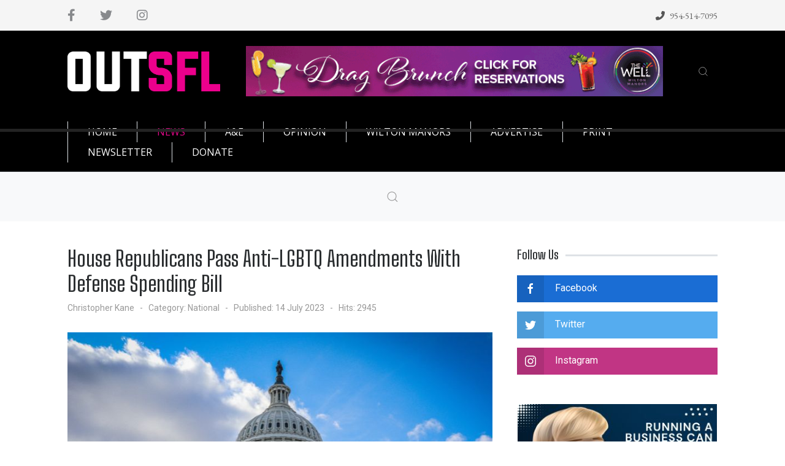

--- FILE ---
content_type: text/html; charset=utf-8
request_url: https://outsfl.com/national/house-republicans-pass-anti-lgbtq-amendments-with-defense-spending-bill
body_size: 22813
content:
<!DOCTYPE html>
<html lang="en-gb" dir="ltr">
   <head>
       <meta http-equiv="X-UA-Compatible" content="IE=edge" /><meta name="viewport" content="width=device-width, initial-scale=1" /><meta name="HandheldFriendly" content="true" /><meta name="apple-mobile-web-app-capable" content="YES" /> <!-- document meta -->
       <meta charset="utf-8">
	<meta name="author" content="Christopher Kane">
	<meta name="twitter:card" content="summary">
	<meta name="twitter:title" content="House Republicans Pass Anti-LGBTQ Amendments With Defense Spending Bill">
	<meta name="twitter:image" content="https://outsfl.com/images/2023/V1iss8/House_GOP.jpg">
	<meta name="generator" content="Joomla! - Open Source Content Management">
	<title>House Republicans Pass Anti-LGBTQ Amendments With Defense Spending Bill</title>
	<link href="https://outsfl.com/index.php?option=com_finder&amp;view=search&amp;format=opensearch&amp;Itemid=144" rel="search" title="OpenSearch Out South Florida" type="application/opensearchdescription+xml">
<link href="/media/vendor/awesomplete/css/awesomplete.css?1.1.5" rel="stylesheet" />
	<link href="/media/com_jce/site/css/content.min.css?badb4208be409b1335b815dde676300e" rel="stylesheet" />
	<link href="/components/com_sppagebuilder/assets/css/font-awesome-5.min.css" rel="stylesheet" />
	<link href="/components/com_sppagebuilder/assets/css/font-awesome-v4-shims.css" rel="stylesheet" />
	<link href="/components/com_sppagebuilder/assets/css/animate.min.css" rel="stylesheet" />
	<link href="/components/com_sppagebuilder/assets/css/sppagebuilder.css" rel="stylesheet" />
	<link href="//fonts.googleapis.com/css?family=DM+Serif+Text:100,100italic,200,200italic,300,300italic,400,400italic,500,500italic,600,600italic,700,700italic,800,800italic,900,900italic&amp;display=swap" rel="stylesheet" />
	<link href="//fonts.googleapis.com/css?family=Open+Sans:100,100italic,200,200italic,300,300italic,400,400italic,500,500italic,600,600italic,700,700italic,800,800italic,900,900italic&amp;display=swap" rel="stylesheet" />
	<link href="/components/com_sppagebuilder/assets/css/magnific-popup.css" rel="stylesheet" />
<script src="/media/vendor/jquery/js/jquery.min.js?3.6.0"></script>
	<script src="/media/legacy/js/jquery-noconflict.min.js?04499b98c0305b16b373dff09fe79d1290976288"></script>
	<script type="application/json" class="joomla-script-options new">{"joomla.jtext":{"MOD_FINDER_SEARCH_VALUE":"Search &hellip;"},"finder-search":{"url":"\/index.php?option=com_finder&amp;task=suggestions.suggest&amp;format=json&amp;tmpl=component&amp;Itemid=103"},"system.paths":{"root":"","rootFull":"https:\/\/outsfl.com\/","base":"","baseFull":"https:\/\/outsfl.com\/"},"csrf.token":"7d0311fad0b1dbc43a9d5d2f488f430b"}</script>
	<script src="/media/system/js/core.min.js?3b2c7481f479d57ca6a59403341a2e378a288779"></script>
	<script src="/media/vendor/bootstrap/js/bootstrap-es5.min.js?5.1.3" nomodule defer></script>
	<script src="/media/com_finder/js/finder-es5.min.js?bad573eb3c559a3e1070529bf0ccb8d8745ba5f3" nomodule defer></script>
	<script src="/media/vendor/bootstrap/js/alert.min.js?5.1.3" type="module"></script>
	<script src="/media/vendor/bootstrap/js/button.min.js?5.1.3" type="module"></script>
	<script src="/media/vendor/bootstrap/js/carousel.min.js?5.1.3" type="module"></script>
	<script src="/media/vendor/bootstrap/js/collapse.min.js?5.1.3" type="module"></script>
	<script src="/media/vendor/bootstrap/js/dropdown.min.js?5.1.3" type="module"></script>
	<script src="/media/vendor/bootstrap/js/modal.min.js?5.1.3" type="module"></script>
	<script src="/media/vendor/bootstrap/js/offcanvas.min.js?5.1.3" type="module"></script>
	<script src="/media/vendor/bootstrap/js/popover.min.js?5.1.3" type="module"></script>
	<script src="/media/vendor/bootstrap/js/scrollspy.min.js?5.1.3" type="module"></script>
	<script src="/media/vendor/bootstrap/js/tab.min.js?5.1.3" type="module"></script>
	<script src="/media/vendor/bootstrap/js/toast.min.js?5.1.3" type="module"></script>
	<script src="/media/vendor/awesomplete/js/awesomplete.min.js?1.1.5" defer></script>
	<script src="/media/com_finder/js/finder.min.js?29fe670bb180ec95c613a0e6aa6df738d9de97d4" type="module"></script>
	<script src="/components/com_sppagebuilder/assets/js/jquery.parallax.js?4049a7f8a0753d253931e43d3f0d73f4"></script>
	<script src="/components/com_sppagebuilder/assets/js/sppagebuilder.js?4049a7f8a0753d253931e43d3f0d73f4" defer></script>
	<script src="/components/com_sppagebuilder/assets/js/jquery.magnific-popup.min.js"></script>
	<meta property="og:site_name" content="Out South Florida" />
	<meta property="og:title" content="House Republicans Pass Anti-LGBTQ Amendments With Defense Spending Bill" />
	<meta property="og:description" content="" />
	<meta property="og:url" content="https://outsfl.com/national/house-republicans-pass-anti-lgbtq-amendments-with-defense-spending-bill" />
	<meta property="og:type" content="website" />
	<meta property="og:image" itemprop="image" content="https://outsfl.com/images/2023/V1iss8/House_GOP.jpg" />
 <!-- joomla head -->
       <link href="https://outsfl.com/images/favicon.ico" rel="shortcut icon" type="image/vnd.microsoft.icon" sizes="any" /><link href="https://fonts.googleapis.com/css2?family=Roboto:ital,wght@0,100;0,300;0,400;0,500;0,700;0,900;1,100;1,300;1,400;1,500;1,700;1,900&display=swap" rel="stylesheet" type="text/css" />
<link href="https://fonts.googleapis.com/css2?family=EB+Garamond:ital,wght@0,400;0,500;0,600;0,700;0,800;1,400;1,500;1,600;1,700;1,800&display=swap" rel="stylesheet" type="text/css" />
<link href="https://fonts.googleapis.com/css2?family=Open+Sans:ital,wght@0,300;0,400;0,600;0,700;0,800;1,300;1,400;1,600;1,700;1,800&display=swap" rel="stylesheet" type="text/css" />
<link href="https://outsfl.com/media/jollyany/assets/fonts/linearicons/font.css?v=2.6.6" rel="stylesheet" type="text/css" />
<link href="https://fonts.googleapis.com/css2?family=Big+Shoulders+Text:ital,wght@0,100;0,300;0,400;0,500;0,600;0,700;0,800;0,900&display=swap" rel="stylesheet" type="text/css" />
<link href="https://fonts.googleapis.com/css2?family=DM+Serif+Text:ital,wght@0,400;1,400&display=swap" rel="stylesheet" type="text/css" />
<link href="https://outsfl.com/media/system/css/joomla-fontawesome.css?v=2.6.6" rel="stylesheet" type="text/css" />
<link href="https://use.fontawesome.com/releases/v6.3.0/css/all.css" data-version="6.3.0" rel="stylesheet" type="text/css" />
<link href="https://outsfl.com/media/templates/site/tz_newspaper/css/compiled-90ccfa7a16c50cc8fcd9746097465bfe.css?v=2.6.6" rel="stylesheet" type="text/css" />
<style>html{font-weight:400;text-transform:none;font-size:16px;letter-spacing:0em;line-height:1.7em;font-family:"Roboto", Arial, Helvetica, sans-serif;}.top-bar{color:rgb(102, 102, 102);font-weight:400;text-transform:none;font-size:15px;letter-spacing:0em;line-height:1em;font-family:"EB Garamond", Arial, Helvetica, sans-serif;}.astroid-footer, .astroid-footer-section, .jollyany-bottom-section{font-weight:400;text-transform:none;font-size:0.88em;letter-spacing:0em;line-height:1em;font-family:"Open Sans", Arial, Helvetica, sans-serif;}.tpp-bootstrap a{color:rgb(10, 88, 202);}[data-bs-theme=dark] .tpp-bootstrap a{color:rgb(10, 88, 202);}.tpp-bootstrap a:hover, a.uk-link-heading:hover, .uk-link-heading a:hover, .uk-link-toggle:hover .uk-link-heading, .uk-link-toggle:focus .uk-link-heading{color:rgb(8, 66, 152);}[data-bs-theme=dark] .tpp-bootstrap a:hover, [data-bs-theme=dark] a.uk-link-heading:hover, [data-bs-theme=dark] .uk-link-heading a:hover, [data-bs-theme=dark] .uk-link-toggle:hover .uk-link-heading, [data-bs-theme=dark] .uk-link-toggle:focus .uk-link-heading{color:rgb(8, 66, 152);}.jollyany-login-icon, .jollyany-login-icon > i{color:rgb(247, 194, 33) !important;}[data-bs-theme=dark] .jollyany-login-icon, [data-bs-theme=dark] .jollyany-login-icon > i{color:rgb(247, 194, 33) !important;}.jollyany-hikacart-icon, .jollyany-hikacart-icon > i{color:rgb(247, 194, 33) !important;}[data-bs-theme=dark] .jollyany-hikacart-icon, [data-bs-theme=dark] .jollyany-hikacart-icon > i{color:rgb(247, 194, 33) !important;}#jollyany-dropdownmenu > i{color: !important;}[data-bs-theme=dark] #jollyany-dropdownmenu > i{color: !important;}.astroid-sidebar-menu .nav-item-submenu a.item-link-component{color:rgb(102, 102, 102);}.astroid-sidebar-menu .nav-item-submenu a.item-link-component:hover{color:rgb(227, 9, 139);}.astroid-sidebar-menu .navbar-subnav{background-color:rgb(255, 255, 255);}[data-bs-theme=dark] .astroid-sidebar-menu .nav-item-submenu a.item-link-component{color:rgb(102, 102, 102);}[data-bs-theme=dark] .astroid-sidebar-menu .nav-item-submenu a.item-link-component:hover{color:rgb(227, 9, 139);}[data-bs-theme=dark] .astroid-sidebar-menu .navbar-subnav{background-color:rgb(255, 255, 255);}.jollyany-bottom-section{background-color: !important;color: !important;}.jollyany-bottom-section a{color:rgb(227, 9, 139) !important;}.jollyany-bottom-section a:hover{color:rgb(227, 9, 139) !important;}.jollyany-bottom-section h1, .jollyany-bottom-section h2, .jollyany-bottom-section h3, .jollyany-bottom-section h4, .jollyany-bottom-section h5, .jollyany-bottom-section h6{color:!important;}[data-bs-theme=dark] .jollyany-bottom-section{background-color: !important;color: !important;}[data-bs-theme=dark] .jollyany-bottom-section a{color:rgb(227, 9, 139) !important;}[data-bs-theme=dark] .jollyany-bottom-section a:hover{color:rgb(227, 9, 139) !important;}[data-bs-theme=dark] .jollyany-bottom-section h1, [data-bs-theme=dark] .jollyany-bottom-section h2, [data-bs-theme=dark] .jollyany-bottom-section h3, [data-bs-theme=dark] .jollyany-bottom-section h4, [data-bs-theme=dark] .jollyany-bottom-section h5, [data-bs-theme=dark] .jollyany-bottom-section h6{color:!important;}#astroid-backtotop{background:rgb(255, 255, 255);padding:15px;border:2px solid rgb(61, 61, 61);}#astroid-backtotop > i{font-size:20px;color:rgb(34, 34, 34);width:20px;height:20px;line-height:20px;text-align:center;}[data-bs-theme=dark] #astroid-backtotop{background:rgb(255, 255, 255);border-color:rgb(61, 61, 61);}[data-bs-theme=dark] #astroid-backtotop > i{color:rgb(34, 34, 34);}.mobilemenu-slide.astroid-mobilemenu{visibility:visible;-webkit-transform:translate3d(-100%, 0, 0);transform:translate3d(-100%, 0, 0);}.mobilemenu-slide.astroid-mobilemenu-open .mobilemenu-slide.astroid-mobilemenu {visibility:visible;-webkit-transform:translate3d(0, 0, 0);transform:translate3d(0, 0, 0);}.mobilemenu-slide.astroid-mobilemenu::after{display:none;}.astroid-social-icons{font-size:20px;}.astroid-social-icons a{color:rgb(135, 137, 140)!important;}.astroid-social-icons a:hover{color:rgb(78, 161, 255)!important;}[data-bs-theme=dark] .astroid-social-icons a{color:rgb(135, 137, 140)!important;}[data-bs-theme=dark] .astroid-social-icons a:hover{color:rgb(78, 161, 255)!important;}#ts-67v2ri7nq{background-color:rgb(245, 245, 245);}[data-bs-theme=dark] #ts-67v2ri7nq{background-color:rgb(245, 245, 245);}#hs-1529739480502{background-color:rgb(248, 249, 250);}[data-bs-theme=dark] #hs-1529739480502{background-color:rgb(248, 249, 250);}#bs-1529739293881{background-color:rgb(0, 0, 0);color:rgb(153, 153, 153);}#bs-1529739293881 a{color:rgb(255, 255, 255);}#bs-1529739293881 a:hover{color:rgb(227, 9, 139);}[data-bs-theme=dark] #bs-1529739293881{background-color:rgb(0, 0, 0);color:rgb(153, 153, 153);}[data-bs-theme=dark] #bs-1529739293881 a{color:rgb(255, 255, 255);}[data-bs-theme=dark] #bs-1529739293881 a:hover{color:rgb(227, 9, 139);}#fs-1528971627712{background-color:rgb(0, 0, 0);color:rgb(153, 153, 153);padding:50px 0px 50px 0px}#fs-1528971627712 a{color:rgb(255, 255, 255);}#fs-1528971627712 a:hover{color:rgb(227, 9, 139);}[data-bs-theme=dark] #fs-1528971627712{background-color:rgb(0, 0, 0);color:rgb(153, 153, 153);}[data-bs-theme=dark] #fs-1528971627712 a{color:rgb(255, 255, 255);}[data-bs-theme=dark] #fs-1528971627712 a:hover{color:rgb(227, 9, 139);}body, .body{font-weight:400;text-transform:none;font-size:16px;letter-spacing:0em;line-height:1.7em;font-family:"Roboto", Arial, Helvetica, sans-serif;}h1, .h1{font-weight:400;text-transform:none;font-size:2.625em;letter-spacing:0em;line-height:1.2em;font-family:"Big Shoulders Text", Arial, Helvetica, sans-serif;}h2, .h2{font-weight:500;text-transform:none;font-size:2.164em;letter-spacing:0em;line-height:1.2em;font-family:"Big Shoulders Text", Arial, Helvetica, sans-serif;}h3, .h3{font-weight:600;text-transform:none;letter-spacing:0em;font-family:"Big Shoulders Text", Arial, Helvetica, sans-serif;}h4, .h4{font-weight:600;text-transform:none;letter-spacing:0em;font-family:"Big Shoulders Text", Arial, Helvetica, sans-serif;}h5, .h5{font-weight:600;text-transform:none;letter-spacing:0em;font-family:"Big Shoulders Text", Arial, Helvetica, sans-serif;}h6, .h6{font-weight:600;text-transform:none;letter-spacing:0em;font-family:"Big Shoulders Text", Arial, Helvetica, sans-serif;}.astroid-logo-text, .astroid-logo-text > a.site-title{color:rgb(27, 27, 27);font-weight:400;text-transform:uppercase;font-size:3rem;letter-spacing:0px;line-height:1em;font-family:"DM Serif Text", Arial, Helvetica, sans-serif;}.astroid-nav > li > a, .astroid-sidebar-menu > li > a, .astroid-mobile-menu > .nav-item > a{font-weight:400;text-transform:uppercase;font-size:16px;letter-spacing:0em;line-height:1.7em;font-family:"Open Sans", Arial, Helvetica, sans-serif;}.nav-submenu-container .nav-submenu > li, .jddrop-content .megamenu-item .megamenu-menu li, .nav-submenu, .astroid-mobile-menu .nav-child .menu-go-back, .astroid-mobile-menu .nav-child .nav-item-submenu > a{font-weight:400;text-transform:none;font-size:18px;letter-spacing:0em;line-height:2em;font-family:"EB Garamond", Arial, Helvetica, sans-serif;}html{background-color:rgb(255, 255, 255);}[data-bs-theme=dark]{background-color:rgb(255, 255, 255);}body{background-color:rgb(255, 255, 255);color:rgb(0, 0, 0);}body a{color:rgb(10, 88, 202);}body a:hover{color:rgb(8, 66, 152);}[data-bs-theme=dark] body{background-color:rgb(255, 255, 255);color:rgb(0, 0, 0);}[data-bs-theme=dark] body a{color:rgb(10, 88, 202);}[data-bs-theme=dark] body a:hover{color:rgb(8, 66, 152);}h1, h2, h3, h4, h5, h6{color:rgb(44, 47, 49);}[data-bs-theme=dark] h1, [data-bs-theme=dark] h2, [data-bs-theme=dark] h3, [data-bs-theme=dark] h4, [data-bs-theme=dark] h5, [data-bs-theme=dark] h6{color:rgb(44, 47, 49);}header{color:rgb(255, 255, 255);}header a{color:rgb(227, 9, 139);}header a:hover{color:rgb(227, 9, 139);}header h1, header h2, header h3, header h4, header h5, header h6{color:rgb(255, 255, 255);}[data-bs-theme=dark] header{color:rgb(255, 255, 255);}[data-bs-theme=dark] header a{color:rgb(227, 9, 139);}[data-bs-theme=dark] header a:hover{color:rgb(227, 9, 139);}[data-bs-theme=dark] header h1, [data-bs-theme=dark] header h2, [data-bs-theme=dark] header h3, [data-bs-theme=dark] header h4, [data-bs-theme=dark] header h5, [data-bs-theme=dark] header h6{color:rgb(255, 255, 255);}.astroid-header-section, .astroid-sidebar-header{background-color:rgb(0, 0, 0);}[data-bs-theme=dark] .astroid-header-section, [data-bs-theme=dark] .astroid-sidebar-header{background-color:rgb(0, 0, 0);}.astroid-logo-text .site-title{color:rgb(255, 255, 255);}[data-bs-theme=dark] .astroid-logo-text .site-title{color:rgb(255, 255, 255);}#astroid-sticky-header{background-color:rgb(0, 0, 0);}#astroid-sticky-header .astroid-nav .nav-link{color:rgb(255, 255, 255);}#astroid-sticky-header .astroid-nav .nav-link:hover{color:rgb(227, 9, 139);}#astroid-sticky-header .astroid-nav .nav-link:active, #astroid-sticky-header .astroid-nav .nav-link.active{color:rgb(227, 9, 139);}[data-bs-theme=dark] #astroid-sticky-header{background-color:rgb(0, 0, 0);}[data-bs-theme=dark] #astroid-sticky-header .astroid-nav .nav-link{color:rgb(255, 255, 255);}[data-bs-theme=dark] #astroid-sticky-header .astroid-nav .nav-link:hover{color:rgb(227, 9, 139);}[data-bs-theme=dark] #astroid-sticky-header .astroid-nav .nav-link:active, [data-bs-theme=dark] #astroid-sticky-header .astroid-nav .nav-link.active{color:rgb(227, 9, 139);}.astroid-nav .nav-link, .astroid-sidebar-menu .nav-link{color:rgb(255, 255, 255);}.astroid-nav .nav-link:hover, .astroid-sidebar-menu .nav-link:hover{color:rgb(227, 9, 139);}.astroid-nav .nav-link:focus, .astroid-sidebar-menu .nav-link:focus{color:rgb(227, 9, 139);}.astroid-nav .nav-link:active, .astroid-nav .nav-link.active, .astroid-sidebar-menu .nav-link:active, .astroid-sidebar-menu .nav-link.active{color:rgb(227, 9, 139);}[data-bs-theme=dark] .astroid-nav .nav-link, [data-bs-theme=dark] .astroid-sidebar-menu .nav-link{color:rgb(255, 255, 255);}[data-bs-theme=dark] .astroid-nav .nav-link:hover, [data-bs-theme=dark] .astroid-sidebar-menu .nav-link:hover{color:rgb(227, 9, 139);}[data-bs-theme=dark] .astroid-nav .nav-link:focus, [data-bs-theme=dark] .astroid-sidebar-menu .nav-link:focus{color:rgb(227, 9, 139);}[data-bs-theme=dark] .astroid-nav .nav-link:active, [data-bs-theme=dark] .astroid-nav .nav-link.active, [data-bs-theme=dark] .astroid-sidebar-menu .nav-link:active, [data-bs-theme=dark] .astroid-sidebar-menu .nav-link.active{color:rgb(227, 9, 139);}.megamenu-container{background-color:rgb(255, 255, 255);}.megamenu-container .nav-submenu .nav-submenu{background-color:rgb(255, 255, 255);}.has-megamenu.open .arrow{border-bottom-color:rgb(255, 255, 255);}.megamenu-container li.nav-item-submenu > a{color:rgb(102, 102, 102);}.megamenu-container li.nav-item-submenu > a:hover{color:rgb(227, 9, 139);}.megamenu-container li.nav-item-submenu > a:active, .megamenu-container li.nav-item-submenu > a.active{color:rgb(44, 47, 49);}[data-bs-theme=dark] .megamenu-container{background-color:rgb(255, 255, 255);}[data-bs-theme=dark] .megamenu-container .nav-submenu .nav-submenu{background-color:rgb(255, 255, 255);}[data-bs-theme=dark] .has-megamenu.open .arrow{border-bottom-color:rgb(255, 255, 255);}[data-bs-theme=dark] .megamenu-container li.nav-item-submenu > a{color:rgb(102, 102, 102);}[data-bs-theme=dark] .megamenu-container li.nav-item-submenu > a:hover{color:rgb(227, 9, 139);}[data-bs-theme=dark] .megamenu-container li.nav-item-submenu > a:active, [data-bs-theme=dark] .megamenu-container li.nav-item-submenu > a.active{color:rgb(44, 47, 49);}.astroid-offcanvas{color:rgb(102, 102, 102) !important;background-color:rgb(255, 255, 255) !important;}.astroid-offcanvas .burger-menu-button, .astroid-offcanvas .astroid-mobilemenu-container .astroid-mobilemenu-inner .dropdown-menus{background-color:rgb(255, 255, 255) !important;}.astroid-offcanvas .menu-indicator{color:rgb(44, 47, 49) !important;}.astroid-offcanvas .astroid-mobilemenu-container .astroid-mobilemenu-inner .menu-item a{color:rgb(44, 47, 49) !important;}.astroid-offcanvas .astroid-mobilemenu-container .astroid-mobilemenu-inner .menu-item a:hover{background-color: !important;}.astroid-offcanvas .astroid-mobilemenu-container .astroid-mobilemenu-inner .menu-item.active > a, .astroid-offcanvas .astroid-mobilemenu-container .astroid-mobilemenu-inner .menu-item.active > .nav-header, .astroid-offcanvas .astroid-mobilemenu-container .astroid-mobilemenu-inner .menu-item.nav-item-active > a, .astroid-offcanvas .astroid-mobilemenu-container .astroid-mobilemenu-inner .menu-item.nav-item-active > a + .menu-indicator{color:rgb(227, 9, 139) !important;}.astroid-offcanvas .astroid-mobilemenu-container .astroid-mobilemenu-inner .menu-item.active, .astroid-offcanvas .astroid-mobilemenu-container .astroid-mobilemenu-inner .menu-item.nav-item-active{background-color: !important;}[data-bs-theme=dark] .astroid-offcanvas{color:rgb(102, 102, 102) !important;background-color:rgb(255, 255, 255) !important;}[data-bs-theme=dark] .astroid-offcanvas .burger-menu-button, [data-bs-theme=dark] .astroid-offcanvas .astroid-mobilemenu-container .astroid-mobilemenu-inner .dropdown-menus{background-color:rgb(255, 255, 255) !important;}[data-bs-theme=dark] .astroid-offcanvas .menu-indicator{color:rgb(44, 47, 49) !important;}[data-bs-theme=dark] .astroid-offcanvas .astroid-mobilemenu-container .astroid-mobilemenu-inner .menu-item a{color:rgb(44, 47, 49) !important;}[data-bs-theme=dark] .astroid-offcanvas .astroid-mobilemenu-container .astroid-mobilemenu-inner .menu-item a:hover{background-color: !important;}[data-bs-theme=dark] .astroid-offcanvas .astroid-mobilemenu-container .astroid-mobilemenu-inner .menu-item.active > a, [data-bs-theme=dark] .astroid-offcanvas .astroid-mobilemenu-container .astroid-mobilemenu-inner .menu-item.active > .nav-header, [data-bs-theme=dark] .astroid-offcanvas .astroid-mobilemenu-container .astroid-mobilemenu-inner .menu-item.nav-item-active > a, [data-bs-theme=dark] .astroid-offcanvas .astroid-mobilemenu-container .astroid-mobilemenu-inner .menu-item.nav-item-active > a + .menu-indicator{color:rgb(227, 9, 139) !important;}[data-bs-theme=dark] .astroid-offcanvas .astroid-mobilemenu-container .astroid-mobilemenu-inner .menu-item.active, [data-bs-theme=dark] .astroid-offcanvas .astroid-mobilemenu-container .astroid-mobilemenu-inner .menu-item.nav-item-active{background-color: !important;}.astroid-mobilemenu{background-color:rgb(0, 0, 0) !important;color: !important;}.astroid-mobilemenu .astroid-mobilemenu-container .astroid-mobilemenu-inner .dropdown-menus{background-color:rgb(0, 0, 0) !important;}.astroid-mobilemenu .astroid-mobilemenu-container .astroid-mobilemenu-inner .menu-item a{color:rgb(255, 255, 255) !important;}.astroid-mobilemenu .astroid-mobilemenu-container .astroid-mobilemenu-inner .menu-item a:hover{background-color: !important;}.astroid-mobilemenu .astroid-mobilemenu-container .astroid-mobilemenu-inner .menu-item.active > a, .astroid-mobilemenu .astroid-mobilemenu-container .astroid-mobilemenu-inner .menu-item.active > .nav-header, .astroid-mobilemenu .astroid-mobilemenu-container .astroid-mobilemenu-inner .menu-item.nav-item-active > a, .astroid-mobilemenu .astroid-mobilemenu-container .astroid-mobilemenu-inner .menu-item.nav-item-active > a + .menu-indicator{color:rgb(227, 9, 139) !important;}.astroid-mobilemenu .astroid-mobilemenu-container .astroid-mobilemenu-inner .menu-item.active, .astroid-mobilemenu .astroid-mobilemenu-container .astroid-mobilemenu-inner .menu-item.nav-item-active{background-color: !important;}.astroid-mobilemenu .menu-indicator{color:rgb(255, 255, 255) !important;}[data-bs-theme=dark] .astroid-mobilemenu{background-color:rgb(0, 0, 0) !important;color: !important;}[data-bs-theme=dark] .astroid-mobilemenu .astroid-mobilemenu-container .astroid-mobilemenu-inner .dropdown-menus{background-color:rgb(0, 0, 0) !important;}[data-bs-theme=dark] .astroid-mobilemenu .astroid-mobilemenu-container .astroid-mobilemenu-inner .menu-item a{color:rgb(255, 255, 255) !important;}[data-bs-theme=dark] .astroid-mobilemenu .astroid-mobilemenu-container .astroid-mobilemenu-inner .menu-item a:hover{background-color: !important;}[data-bs-theme=dark] .astroid-mobilemenu .astroid-mobilemenu-container .astroid-mobilemenu-inner .menu-item.active > a, [data-bs-theme=dark] .astroid-mobilemenu .astroid-mobilemenu-container .astroid-mobilemenu-inner .menu-item.active > .nav-header, [data-bs-theme=dark] .astroid-mobilemenu .astroid-mobilemenu-container .astroid-mobilemenu-inner .menu-item.nav-item-active > a, [data-bs-theme=dark] .astroid-mobilemenu .astroid-mobilemenu-container .astroid-mobilemenu-inner .menu-item.nav-item-active > a + .menu-indicator{color:rgb(227, 9, 139) !important;}[data-bs-theme=dark] .astroid-mobilemenu .astroid-mobilemenu-container .astroid-mobilemenu-inner .menu-item.active, [data-bs-theme=dark] .astroid-mobilemenu .astroid-mobilemenu-container .astroid-mobilemenu-inner .menu-item.nav-item-active{background-color: !important;}[data-bs-theme=dark] .astroid-mobilemenu .menu-indicator{color:rgb(255, 255, 255) !important;}.header-mobilemenu-trigger.burger-menu-button .inner, .header-mobilemenu-trigger.burger-menu-button .inner::before, .header-mobilemenu-trigger.burger-menu-button .inner::after{background-color:rgb(255, 255, 255);}[data-bs-theme=dark] .header-mobilemenu-trigger.burger-menu-button .inner, [data-bs-theme=dark] .header-mobilemenu-trigger.burger-menu-button .inner::before, [data-bs-theme=dark] .header-mobilemenu-trigger.burger-menu-button .inner::after{background-color:rgb(255, 255, 255);}.astroid-mobilemenu-open .burger-menu-button .inner, .astroid-mobilemenu-open .burger-menu-button .inner::before, .astroid-mobilemenu-open .burger-menu-button .inner::after{background-color:rgb(255, 255, 255);}[data-bs-theme=dark] .astroid-mobilemenu-open .burger-menu-button .inner, [data-bs-theme=dark] .astroid-mobilemenu-open .burger-menu-button .inner::before, [data-bs-theme=dark] .astroid-mobilemenu-open .burger-menu-button .inner::after{background-color:rgb(255, 255, 255);}.astroid-contact-info i[class*="fa-"]{color:rgb(86, 86, 86);}[data-bs-theme=dark] .astroid-contact-info i[class*="fa-"]{color:rgb(86, 86, 86);}.items-leading .article-title .page-header [itemprop="name"]{font-size:32px;}.items-row .article-title .page-header [itemprop="name"]{font-size:26px;}em {
	color: rgb(0, 0, 0);
}@media (max-width: 991.98px) {html{font-size:15px;letter-spacing:0em;line-height:1.7em;}.top-bar{letter-spacing:0em;}.astroid-footer, .astroid-footer-section, .jollyany-bottom-section{letter-spacing:0em;}body, .body{font-size:15px;letter-spacing:0em;line-height:1.7em;}h1, .h1{font-size:2.4em;letter-spacing:0em;line-height:1.2em;}h2, .h2{font-size:1.8em;letter-spacing:0em;line-height:1.2em;}h3, .h3{letter-spacing:0em;}h4, .h4{letter-spacing:0em;}h5, .h5{letter-spacing:0em;}h6, .h6{letter-spacing:0em;}.astroid-logo-text, .astroid-logo-text > a.site-title{font-size:3.2em;letter-spacing:0em;line-height:1em;}.astroid-nav > li > a, .astroid-sidebar-menu > li > a, .astroid-mobile-menu > .nav-item > a{font-size:16px;letter-spacing:0em;line-height:1.7em;}.nav-submenu-container .nav-submenu > li, .jddrop-content .megamenu-item .megamenu-menu li, .nav-submenu, .astroid-mobile-menu .nav-child .menu-go-back, .astroid-mobile-menu .nav-child .nav-item-submenu > a{font-size:18px;letter-spacing:0em;line-height:2em;}}@media (max-width: 767.98px) {html{font-size:15px;letter-spacing:0em;line-height:1.7em;}.top-bar{letter-spacing:0em;}.astroid-footer, .astroid-footer-section, .jollyany-bottom-section{letter-spacing:0em;}body, .body{font-size:15px;letter-spacing:0em;line-height:1.7em;}h1, .h1{font-size:2.3em;letter-spacing:0em;line-height:1.2em;}h2, .h2{font-size:1.5em;letter-spacing:0em;line-height:1.2em;}h3, .h3{letter-spacing:0em;}h4, .h4{letter-spacing:0em;}h5, .h5{letter-spacing:0em;}h6, .h6{letter-spacing:0em;}.astroid-logo-text, .astroid-logo-text > a.site-title{font-size:2.6em;letter-spacing:0em;line-height:1em;}.astroid-nav > li > a, .astroid-sidebar-menu > li > a, .astroid-mobile-menu > .nav-item > a{font-size:15px;letter-spacing:0em;line-height:1.7em;}.nav-submenu-container .nav-submenu > li, .jddrop-content .megamenu-item .megamenu-menu li, .nav-submenu, .astroid-mobile-menu .nav-child .menu-go-back, .astroid-mobile-menu .nav-child .nav-item-submenu > a{font-size:16px;letter-spacing:0em;line-height:2em;}}</style> <!-- head styles -->
       <script src="https://outsfl.com/media/astroid/assets/vendor/astroid/js/lazyload.min.js?v=2.6.6"></script><link rel="preconnect" href="https://fonts.gstatic.com"><!-- Google tag (gtag.js) --> <script async src="https://www.googletagmanager.com/gtag/js?id=G-50F2237MEJ"></script> <script> window.dataLayer = window.dataLayer || []; function gtag(){dataLayer.push(arguments);} gtag('js', new Date()); gtag('config', 'G-50F2237MEJ'); </script><!-- Flytedesk Digital --> <script type="text/javascript"> (function (w, d, s, p) { var f = d.getElementsByTagName(s)[0], j = d.createElement(s); j.id = 'flytedigital'; j.async = true; j.src = 'https://digital.flytedesk.com/js/head.js#' + p; f.parentNode.insertBefore(j, f); })(window, document, 'script', '9c87d28b-8754-4662-a4bb-a4a57eb3b53a'); </script> <!-- End Flytedesk Digital --> <!-- head scripts -->
</head>
   <body class="site astroid-framework com-content view-article layout-blog itemid-473 national-alias tp-style-17 en-GB ltr">
   <a title="Back to Top" id="astroid-backtotop" class="circle" href="javascript:void(0)"><i class="fas fa-arrow-up"></i></a><!-- astroid container -->
<div class="astroid-container">
    <div class="astroid-mobilemenu d-none d-init dir-left" data-class-prefix="astroid-mobilemenu" id="astroid-mobilemenu">
   <div class="burger-menu-button active">
      <button aria-label="Mobile Menu Toggle" type="button" class="button close-offcanvas offcanvas-close-btn">
         <span class="box">
            <span class="inner"></span>
         </span>
      </button>
   </div>
   <ul class="astroid-mobile-menu d-none"><li class="nav-item nav-item-id-103 nav-item-level-1 nav-item-default nav-item-deeper nav-item-parent has-megamenu nav-item-dropdown no-dropdown-icon"><!--menu link starts-->
<a href="/" title="Home" class=" nav-link-item-id-103 nav-link item-link-component item-level-1" data-drop-action="hover">
   <span class="nav-title">
                                          Home                              </span>
   </a>
<!--menu link ends--><ul class="nav-child list-group navbar-subnav level-1"><li class="nav-item-submenu nav-item-id-495 nav-item-level-2 no-dropdown-icon"><!--menu link starts-->
<a href="/static-content/about" title="About" class=" nav-link-item-id-495 nav-link item-link-component item-level-2" data-drop-action="hover">
   <span class="nav-title">
                                          About                              </span>
   </a>
<!--menu link ends--></li><li class="nav-item-submenu nav-item-id-562 nav-item-level-2 no-dropdown-icon"><!--menu link starts-->
<a href="/local/from-the-newsroom/" title="From the Newsroom" class=" nav-link-item-id-562 nav-link item-link-component item-level-2" data-drop-action="hover">
   <span class="nav-title">
                                          From the Newsroom                              </span>
   </a>
<!--menu link ends--></li><li class="nav-item-submenu nav-item-id-568 nav-item-level-2 no-dropdown-icon"><!--menu link starts-->
<a href="/static-content/masthead" title="Masthead" class=" nav-link-item-id-568 nav-link item-link-component item-level-2" data-drop-action="hover">
   <span class="nav-title">
                                          Masthead                              </span>
   </a>
<!--menu link ends--></li><li class="nav-item-submenu nav-item-id-574 nav-item-level-2 no-dropdown-icon"><!--menu link starts-->
<a href="/todo" title="Things to Do" class=" nav-link-item-id-574 nav-link item-link-component item-level-2" data-drop-action="hover">
   <span class="nav-title">
                                          Things to Do                              </span>
   </a>
<!--menu link ends--></li><li class="nav-item-submenu nav-item-id-583 nav-item-level-2 no-dropdown-icon"><!--menu link starts-->
<a href="/static-content/submit-an-anonymous-tip" title="Submit an Anonymous Tip" class=" nav-link-item-id-583 nav-link item-link-component item-level-2" data-drop-action="hover">
   <span class="nav-title">
                                          Submit an Anonymous Tip                              </span>
   </a>
<!--menu link ends--></li></ul></li><li class="nav-item nav-item-id-490 nav-item-level-1 nav-item-active nav-item-deeper nav-item-parent has-megamenu nav-item-dropdown no-dropdown-icon"><!--menu link starts-->
<a href="/news/" title="News" class=" nav-link-item-id-490 nav-link active item-link-component item-level-1" data-drop-action="hover">
   <span class="nav-title">
                                          News                              </span>
   </a>
<!--menu link ends--><ul class="nav-child list-group navbar-subnav level-1"><li class="nav-item-submenu nav-item-id-471 nav-item-level-2 nav-item-deeper nav-item-parent nav-item-dropdown no-dropdown-icon"><!--menu link starts-->
<a href="/local/" title="Local" class=" nav-link-item-id-471 nav-link item-link-component item-level-2" data-drop-action="hover">
   <span class="nav-title">
                                          Local                              </span>
   </a>
<!--menu link ends--><ul class="nav-child list-group navbar-subnav level-2"><li class="nav-item-submenu nav-item-id-497 nav-item-level-3 no-dropdown-icon"><!--menu link starts-->
<a href="/local/palm-beach-county/" title="Palm Beach County" class=" nav-link-item-id-497 nav-link item-link-component item-level-3" data-drop-action="hover">
   <span class="nav-title">
                                          Palm Beach County                              </span>
   </a>
<!--menu link ends--></li><li class="nav-item-submenu nav-item-id-498 nav-item-level-3 no-dropdown-icon"><!--menu link starts-->
<a href="/local/miami-dade/" title="Miami-Dade" class=" nav-link-item-id-498 nav-link item-link-component item-level-3" data-drop-action="hover">
   <span class="nav-title">
                                          Miami-Dade                              </span>
   </a>
<!--menu link ends--></li><li class="nav-item-submenu nav-item-id-552 nav-item-level-3 no-dropdown-icon"><!--menu link starts-->
<a href="/local/oakland-park/" title="Oakland Park" class=" nav-link-item-id-552 nav-link item-link-component item-level-3" data-drop-action="hover">
   <span class="nav-title">
                                          Oakland Park                              </span>
   </a>
<!--menu link ends--></li><li class="nav-item-submenu nav-item-id-582 nav-item-level-3 no-dropdown-icon"><!--menu link starts-->
<a href="/local/key-west/" title="Key West" class=" nav-link-item-id-582 nav-link item-link-component item-level-3" data-drop-action="hover">
   <span class="nav-title">
                                          Key West                              </span>
   </a>
<!--menu link ends--></li></ul></li><li class="nav-item-submenu nav-item-id-472 nav-item-level-2 nav-item-deeper nav-item-parent nav-item-dropdown no-dropdown-icon"><!--menu link starts-->
<a href="/news/state/" title="State" class=" nav-link-item-id-472 nav-link item-link-component item-level-2" data-drop-action="hover">
   <span class="nav-title">
                                          State                              </span>
   </a>
<!--menu link ends--><ul class="nav-child list-group navbar-subnav level-2"><li class="nav-item-submenu nav-item-id-505 nav-item-level-3 no-dropdown-icon"><!--menu link starts-->
<a href="/state/the-desantis-watch/" title="The DeSantis Watch" class=" nav-link-item-id-505 nav-link item-link-component item-level-3" data-drop-action="hover">
   <span class="nav-title">
                                          The DeSantis Watch                              </span>
   </a>
<!--menu link ends--></li></ul></li><li class="nav-item-submenu nav-item-id-473 nav-item-level-2 nav-item-current nav-item-active no-dropdown-icon"><!--menu link starts-->
<a href="/news/national/" title="National" class=" nav-link-item-id-473 nav-link active item-link-component item-level-2" data-drop-action="hover">
   <span class="nav-title">
                                          National                              </span>
   </a>
<!--menu link ends--></li><li class="nav-item-submenu nav-item-id-496 nav-item-level-2 nav-item-deeper nav-item-parent nav-item-dropdown no-dropdown-icon"><!--menu link starts-->
<a href="/feature/" title="Features" class=" nav-link-item-id-496 nav-link item-link-component item-level-2" data-drop-action="hover">
   <span class="nav-title">
                                          Features                              </span>
   </a>
<!--menu link ends--><ul class="nav-child list-group navbar-subnav level-2"><li class="nav-item-submenu nav-item-id-499 nav-item-level-3 no-dropdown-icon"><!--menu link starts-->
<a href="/feature/out-proud-50/" title="OUT &amp; PROUD 50 – 2023" class=" nav-link-item-id-499 nav-link item-link-component item-level-3" data-drop-action="hover">
   <span class="nav-title">
                                          OUT &amp; PROUD 50 – 2023                              </span>
   </a>
<!--menu link ends--></li><li class="nav-item-submenu nav-item-id-561 nav-item-level-3 no-dropdown-icon"><!--menu link starts-->
<a href="/feature/your-choice-awards/" title="Your Choice Awards" class=" nav-link-item-id-561 nav-link item-link-component item-level-3" data-drop-action="hover">
   <span class="nav-title">
                                          Your Choice Awards                              </span>
   </a>
<!--menu link ends--></li><li class="nav-item-submenu nav-item-id-579 nav-item-level-3 no-dropdown-icon"><!--menu link starts-->
<a href="/feature/out-proud-2024/" title="Out &amp; Proud 2024" class=" nav-link-item-id-579 nav-link item-link-component item-level-3" data-drop-action="hover">
   <span class="nav-title">
                                          Out &amp; Proud 2024                              </span>
   </a>
<!--menu link ends--></li><li class="nav-item-submenu nav-item-id-588 nav-item-level-3 no-dropdown-icon"><!--menu link starts-->
<a href="/feature/out-proud-2025/" title="Out &amp; Proud 2025" class=" nav-link-item-id-588 nav-link item-link-component item-level-3" data-drop-action="hover">
   <span class="nav-title">
                                          Out &amp; Proud 2025                              </span>
   </a>
<!--menu link ends--></li></ul></li><li class="nav-item-submenu nav-item-id-479 nav-item-level-2 no-dropdown-icon"><!--menu link starts-->
<a href="/news/sports/" title="Sports" class=" nav-link-item-id-479 nav-link item-link-component item-level-2" data-drop-action="hover">
   <span class="nav-title">
                                          Sports                              </span>
   </a>
<!--menu link ends--></li><li class="nav-item-submenu nav-item-id-474 nav-item-level-2 no-dropdown-icon"><!--menu link starts-->
<a href="/news/world/" title="World" class=" nav-link-item-id-474 nav-link item-link-component item-level-2" data-drop-action="hover">
   <span class="nav-title">
                                          World                              </span>
   </a>
<!--menu link ends--></li><li class="nav-item-submenu nav-item-id-570 nav-item-level-2 no-dropdown-icon"><!--menu link starts-->
<a href="/outfau/" title="OutFAU" class=" nav-link-item-id-570 nav-link item-link-component item-level-2" data-drop-action="hover">
   <span class="nav-title">
                                          OutFAU                              </span>
   </a>
<!--menu link ends--></li><li class="nav-item-submenu nav-item-id-578 nav-item-level-2 no-dropdown-icon"><!--menu link starts-->
<a href="/community/" title="Community" class=" nav-link-item-id-578 nav-link item-link-component item-level-2" data-drop-action="hover">
   <span class="nav-title">
                                          Community                              </span>
   </a>
<!--menu link ends--></li></ul></li><li class="nav-item nav-item-id-105 nav-item-level-1 nav-item-deeper nav-item-parent has-megamenu nav-item-dropdown no-dropdown-icon"><!--menu link starts-->
<a href="/a-e/" title="A&amp;E" class=" nav-link-item-id-105 nav-link item-link-component item-level-1" data-drop-action="hover">
   <span class="nav-title">
                                          A&amp;E                              </span>
   </a>
<!--menu link ends--><ul class="nav-child list-group navbar-subnav level-1"><li class="nav-item-submenu nav-item-id-503 nav-item-level-2 nav-item-deeper nav-item-parent nav-item-dropdown no-dropdown-icon"><!--menu link starts-->
<a href="/a-e/film/" title="Film" class=" nav-link-item-id-503 nav-link item-link-component item-level-2" data-drop-action="hover">
   <span class="nav-title">
                                          Film                              </span>
   </a>
<!--menu link ends--><ul class="nav-child list-group navbar-subnav level-2"><li class="nav-item-submenu nav-item-id-571 nav-item-level-3 no-dropdown-icon"><!--menu link starts-->
<a href="/film/screen-queen/" title="Screen Queen" class=" nav-link-item-id-571 nav-link item-link-component item-level-3" data-drop-action="hover">
   <span class="nav-title">
                                          Screen Queen                              </span>
   </a>
<!--menu link ends--></li></ul></li><li class="nav-item-submenu nav-item-id-504 nav-item-level-2 nav-item-deeper nav-item-parent nav-item-dropdown no-dropdown-icon"><!--menu link starts-->
<a href="/a-e/books/" title="Books" class=" nav-link-item-id-504 nav-link item-link-component item-level-2" data-drop-action="hover">
   <span class="nav-title">
                                          Books                              </span>
   </a>
<!--menu link ends--><ul class="nav-child list-group navbar-subnav level-2"><li class="nav-item-submenu nav-item-id-553 nav-item-level-3 no-dropdown-icon"><!--menu link starts-->
<a href="/books/reading-rainbow/" title="Reading Rainbow" class=" nav-link-item-id-553 nav-link item-link-component item-level-3" data-drop-action="hover">
   <span class="nav-title">
                                          Reading Rainbow                              </span>
   </a>
<!--menu link ends--></li><li class="nav-item-submenu nav-item-id-555 nav-item-level-3 no-dropdown-icon"><!--menu link starts-->
<a href="/books/between-the-covers/" title="Between the Covers" class=" nav-link-item-id-555 nav-link item-link-component item-level-3" data-drop-action="hover">
   <span class="nav-title">
                                          Between the Covers                              </span>
   </a>
<!--menu link ends--></li><li class="nav-item-submenu nav-item-id-586 nav-item-level-3 no-dropdown-icon"><!--menu link starts-->
<a href="/books/hot-off-the-shelf/" title="Hot Off the Shelf" class=" nav-link-item-id-586 nav-link item-link-component item-level-3" data-drop-action="hover">
   <span class="nav-title">
                                          Hot Off the Shelf                              </span>
   </a>
<!--menu link ends--></li></ul></li><li class="nav-item-submenu nav-item-id-500 nav-item-level-2 nav-item-deeper nav-item-parent nav-item-dropdown no-dropdown-icon"><!--menu link starts-->
<a href="/culture/" title="Culture" class=" nav-link-item-id-500 nav-link item-link-component item-level-2" data-drop-action="hover">
   <span class="nav-title">
                                          Culture                              </span>
   </a>
<!--menu link ends--><ul class="nav-child list-group navbar-subnav level-2"><li class="nav-item-submenu nav-item-id-486 nav-item-level-3 nav-item-deeper nav-item-parent nav-item-dropdown no-dropdown-icon"><!--menu link starts-->
<a href="/culture/history/" title="History" class=" nav-link-item-id-486 nav-link item-link-component item-level-3" data-drop-action="hover">
   <span class="nav-title">
                                          History                              </span>
   </a>
<!--menu link ends--><ul class="nav-child list-group navbar-subnav level-3"><li class="nav-item-submenu nav-item-id-525 nav-item-level-4 no-dropdown-icon"><!--menu link starts-->
<a href="/history/queer-by-the-beach/" title="Queer by the Beach" class=" nav-link-item-id-525 nav-link item-link-component item-level-4" data-drop-action="hover">
   <span class="nav-title">
                                          Queer by the Beach                              </span>
   </a>
<!--menu link ends--></li></ul></li></ul></li><li class="nav-item-submenu nav-item-id-480 nav-item-level-2 nav-item-deeper nav-item-parent nav-item-dropdown no-dropdown-icon"><!--menu link starts-->
<a href="/culture/food/" title="Food" class=" nav-link-item-id-480 nav-link item-link-component item-level-2" data-drop-action="hover">
   <span class="nav-title">
                                          Food                              </span>
   </a>
<!--menu link ends--><ul class="nav-child list-group navbar-subnav level-2"><li class="nav-item-submenu nav-item-id-540 nav-item-level-3 no-dropdown-icon"><!--menu link starts-->
<a href="/food/hot-dish/" title="Hot Dish" class=" nav-link-item-id-540 nav-link item-link-component item-level-3" data-drop-action="hover">
   <span class="nav-title">
                                          Hot Dish                              </span>
   </a>
<!--menu link ends--></li></ul></li><li class="nav-item-submenu nav-item-id-523 nav-item-level-2 no-dropdown-icon"><!--menu link starts-->
<a href="/feature/travel/" title="Travel" class=" nav-link-item-id-523 nav-link item-link-component item-level-2" data-drop-action="hover">
   <span class="nav-title">
                                          Travel                              </span>
   </a>
<!--menu link ends--></li><li class="nav-item-submenu nav-item-id-542 nav-item-level-2 no-dropdown-icon"><!--menu link starts-->
<a href="/a-e/music/" title="Music" class=" nav-link-item-id-542 nav-link item-link-component item-level-2" data-drop-action="hover">
   <span class="nav-title">
                                          Music                              </span>
   </a>
<!--menu link ends--></li><li class="nav-item-submenu nav-item-id-543 nav-item-level-2 no-dropdown-icon"><!--menu link starts-->
<a href="/a-e/television/" title="Television" class=" nav-link-item-id-543 nav-link item-link-component item-level-2" data-drop-action="hover">
   <span class="nav-title">
                                          Television                              </span>
   </a>
<!--menu link ends--></li><li class="nav-item-submenu nav-item-id-554 nav-item-level-2 no-dropdown-icon"><!--menu link starts-->
<a href="/a-e/theater/" title="Theater" class=" nav-link-item-id-554 nav-link item-link-component item-level-2" data-drop-action="hover">
   <span class="nav-title">
                                          Theater                              </span>
   </a>
<!--menu link ends--></li><li class="nav-item-submenu nav-item-id-581 nav-item-level-2 no-dropdown-icon"><!--menu link starts-->
<a href="/culture/history/" title="History" class=" nav-link-item-id-581 nav-link item-link-component item-level-2" data-drop-action="hover">
   <span class="nav-title">
                                          History                              </span>
   </a>
<!--menu link ends--></li></ul></li><li class="nav-item nav-item-id-106 nav-item-level-1 nav-item-deeper nav-item-parent has-megamenu nav-item-dropdown no-dropdown-icon"><!--menu link starts-->
<a href="/opinion/" title="Opinion" class=" nav-link-item-id-106 nav-link item-link-component item-level-1" data-drop-action="hover">
   <span class="nav-title">
                                          Opinion                              </span>
   </a>
<!--menu link ends--><ul class="nav-child list-group navbar-subnav level-1"><li class="nav-item-submenu nav-item-id-491 nav-item-level-2 nav-item-deeper nav-item-parent nav-item-dropdown no-dropdown-icon"><!--menu link starts-->
<a href="/opinion/guest-column/" title="Guest Columns" class=" nav-link-item-id-491 nav-link item-link-component item-level-2" data-drop-action="hover">
   <span class="nav-title">
                                          Guest Columns                              </span>
   </a>
<!--menu link ends--><ul class="nav-child list-group navbar-subnav level-2"><li class="nav-item-submenu nav-item-id-526 nav-item-level-3 no-dropdown-icon"><!--menu link starts-->
<a href="/guest-column/the-wise-snowy-owl/" title="The Wise Snowy Owl" class=" nav-link-item-id-526 nav-link item-link-component item-level-3" data-drop-action="hover">
   <span class="nav-title">
                                          The Wise Snowy Owl                              </span>
   </a>
<!--menu link ends--></li><li class="nav-item-submenu nav-item-id-527 nav-item-level-3 no-dropdown-icon"><!--menu link starts-->
<a href="/guest-column/the-haake-take/" title="The Haake Take" class=" nav-link-item-id-527 nav-link item-link-component item-level-3" data-drop-action="hover">
   <span class="nav-title">
                                          The Haake Take                              </span>
   </a>
<!--menu link ends--></li><li class="nav-item-submenu nav-item-id-528 nav-item-level-3 no-dropdown-icon"><!--menu link starts-->
<a href="/guest-column/jesses-journal/" title="Jesse's Journal" class=" nav-link-item-id-528 nav-link item-link-component item-level-3" data-drop-action="hover">
   <span class="nav-title">
                                          Jesse's Journal                              </span>
   </a>
<!--menu link ends--></li><li class="nav-item-submenu nav-item-id-541 nav-item-level-3 no-dropdown-icon"><!--menu link starts-->
<a href="/guest-column/mombian/" title="Mombian" class=" nav-link-item-id-541 nav-link item-link-component item-level-3" data-drop-action="hover">
   <span class="nav-title">
                                          Mombian                              </span>
   </a>
<!--menu link ends--></li><li class="nav-item-submenu nav-item-id-544 nav-item-level-3 no-dropdown-icon"><!--menu link starts-->
<a href="/guest-column/queerly-beloved/" title="Queerly Beloved" class=" nav-link-item-id-544 nav-link item-link-component item-level-3" data-drop-action="hover">
   <span class="nav-title">
                                          Queerly Beloved                              </span>
   </a>
<!--menu link ends--></li><li class="nav-item-submenu nav-item-id-546 nav-item-level-3 no-dropdown-icon"><!--menu link starts-->
<a href="/guest-column/ask-john-porter/" title="Ask John Porter" class=" nav-link-item-id-546 nav-link item-link-component item-level-3" data-drop-action="hover">
   <span class="nav-title">
                                          Ask John Porter                              </span>
   </a>
<!--menu link ends--></li><li class="nav-item-submenu nav-item-id-572 nav-item-level-3 no-dropdown-icon"><!--menu link starts-->
<a href="/guest-column/gritz-and-glitter/" title="Gritz and Glitter" class=" nav-link-item-id-572 nav-link item-link-component item-level-3" data-drop-action="hover">
   <span class="nav-title">
                                          Gritz and Glitter                              </span>
   </a>
<!--menu link ends--></li><li class="nav-item-submenu nav-item-id-573 nav-item-level-3 no-dropdown-icon"><!--menu link starts-->
<a href="/guest-column/off-the-wall/" title="Off the Wall" class=" nav-link-item-id-573 nav-link item-link-component item-level-3" data-drop-action="hover">
   <span class="nav-title">
                                          Off the Wall                              </span>
   </a>
<!--menu link ends--></li><li class="nav-item-submenu nav-item-id-577 nav-item-level-3 no-dropdown-icon"><!--menu link starts-->
<a href="/guest-column/being-bobby-blair/" title="The Bobby Blair Show" class=" nav-link-item-id-577 nav-link item-link-component item-level-3" data-drop-action="hover">
   <span class="nav-title">
                                          The Bobby Blair Show                              </span>
   </a>
<!--menu link ends--></li><li class="nav-item-submenu nav-item-id-585 nav-item-level-3 no-dropdown-icon"><!--menu link starts-->
<a href="/guest-column/trans-voices/" title="Trans Voices" class=" nav-link-item-id-585 nav-link item-link-component item-level-3" data-drop-action="hover">
   <span class="nav-title">
                                          Trans Voices                              </span>
   </a>
<!--menu link ends--></li></ul></li><li class="nav-item-submenu nav-item-id-494 nav-item-level-2 no-dropdown-icon"><!--menu link starts-->
<a href="/opinion/letter-to-editor/" title="Letters" class=" nav-link-item-id-494 nav-link item-link-component item-level-2" data-drop-action="hover">
   <span class="nav-title">
                                          Letters                              </span>
   </a>
<!--menu link ends--></li><li class="nav-item-submenu nav-item-id-522 nav-item-level-2 no-dropdown-icon"><!--menu link starts-->
<a href="/theater/reviews/" title="Reviews" class=" nav-link-item-id-522 nav-link item-link-component item-level-2" data-drop-action="hover">
   <span class="nav-title">
                                          Reviews                              </span>
   </a>
<!--menu link ends--></li><li class="nav-item-submenu nav-item-id-539 nav-item-level-2 no-dropdown-icon"><!--menu link starts-->
<a href="/opinion/publishers-corner/" title="Publisher's Corner" class=" nav-link-item-id-539 nav-link item-link-component item-level-2" data-drop-action="hover">
   <span class="nav-title">
                                          Publisher's Corner                              </span>
   </a>
<!--menu link ends--></li></ul></li><li class="nav-item nav-item-id-107 nav-item-level-1 no-dropdown-icon"><!--menu link starts-->
<a href="/local/wilton-manors/" title="Wilton Manors" class=" nav-link-item-id-107 nav-link item-link-component item-level-1" data-drop-action="hover">
   <span class="nav-title">
                                          Wilton Manors                              </span>
   </a>
<!--menu link ends--></li><li class="nav-item nav-item-id-110 nav-item-level-1 nav-item-deeper nav-item-parent has-megamenu nav-item-dropdown no-dropdown-icon"><!--menu link starts-->
<a href="/static-content/under-construction" title="Advertise" class=" nav-link-item-id-110 nav-link item-link-component item-level-1" data-drop-action="hover">
   <span class="nav-title">
                                          Advertise                              </span>
   </a>
<!--menu link ends--><ul class="nav-child list-group navbar-subnav level-1"><li class="nav-item-submenu nav-item-id-506 nav-item-level-2 no-dropdown-icon"><!--menu link starts-->
<a href="/static-content/" title="Classifieds" class=" nav-link-item-id-506 nav-link item-link-component item-level-2" data-drop-action="hover">
   <span class="nav-title">
                                          Classifieds                              </span>
   </a>
<!--menu link ends--></li><li class="nav-item-submenu nav-item-id-584 nav-item-level-2 no-dropdown-icon"><!--menu link starts-->
<a href="/special-content/" title="Special Content" class=" nav-link-item-id-584 nav-link item-link-component item-level-2" data-drop-action="hover">
   <span class="nav-title">
                                          Special Content                              </span>
   </a>
<!--menu link ends--></li><li class="nav-item-submenu nav-item-id-587 nav-item-level-2 no-dropdown-icon"><!--menu link starts-->
<a href="/advertiser-spotlight/" title="Advertiser Spotlight" class=" nav-link-item-id-587 nav-link item-link-component item-level-2" data-drop-action="hover">
   <span class="nav-title">
                                          Advertiser Spotlight                              </span>
   </a>
<!--menu link ends--></li></ul></li><li class="nav-item nav-item-id-111 nav-item-level-1 no-dropdown-icon"><!--menu link starts-->
<a href="/print" title="Print" class=" nav-link-item-id-111 nav-link item-link-component item-level-1" data-drop-action="hover">
   <span class="nav-title">
                                          Print                              </span>
   </a>
<!--menu link ends--></li><li class="nav-item nav-item-id-153 nav-item-level-1 nav-item-deeper nav-item-parent has-megamenu nav-item-dropdown no-dropdown-icon"><!--menu link starts-->
<a href="/static-content/newsletter" title="Newsletter" class=" nav-link-item-id-153 nav-link item-link-component item-level-1" data-drop-action="hover">
   <span class="nav-title">
                                          Newsletter                              </span>
   </a>
<!--menu link ends--><ul class="nav-child list-group navbar-subnav level-1"><li class="nav-item-submenu nav-item-id-521 nav-item-level-2 no-dropdown-icon"><!--menu link starts-->
<a href="/islander" title="The Islander" class=" nav-link-item-id-521 nav-link item-link-component item-level-2" data-drop-action="hover">
   <span class="nav-title">
                                          The Islander                              </span>
   </a>
<!--menu link ends--></li></ul></li><li class="nav-item nav-item-id-152 nav-item-level-1 no-dropdown-icon"><!--menu link starts-->
<a href="/static-content/donate" title="Donate" class=" nav-link-item-id-152 nav-link item-link-component item-level-1" data-drop-action="hover">
   <span class="nav-title">
                                          Donate                              </span>
   </a>
<!--menu link ends--></li></ul></div>    <!-- astroid content -->
    <div class="astroid-content">
                <!-- astroid layout -->
        <div class="astroid-layout astroid-layout-wide">
                        <!-- astroid wrapper -->
            <div class="astroid-wrapper">
                                <section class="astroid-section top-bar py-1" id="ts-67v2ri7nq"><div class="container"><div class="astroid-row row" id="ar-jq727gqh4"><div class="astroid-column col-lg-6 order-xl-0 order-lg-0 order-md-0 order-sm-0 order-0" id="ac-ucqgdd017"><div class="astroid-module-position" id="t1-pt4rumid4"><div class="astroid-social-icons row">
    <div class="col"><a title="Facebook"  href="https://www.facebook.com/OutSFL" target="_blank" rel="noopener"><i class="fab fa-facebook-f"></i></a></div><div class="col"><a title="Twitter"  href="https://twitter.com/out_sfl" target="_blank" rel="noopener"><i class="fab fa-twitter"></i></a></div><div class="col"><a title="Instagram"  href="https://www.instagram.com/outsfl/" target="_blank" rel="noopener"><i class="fab fa-instagram"></i></a></div></div></div></div><div class="astroid-column col-lg-6 order-xl-0 order-lg-0 order-md-0 order-sm-0 order-0" id="ac-02oyt27yu"><div class="astroid-module-position d-flex justify-content-end hideonxs hideonsm hideonmd" id="t2-ywxnc6ji9"><div class="astroid-contact-info">
   
         <span class="astroid-contact-phone">
                     <i class="fas fa-phone-alt"></i>
                           <a href="tel:954-514-7095">954-514-7095</a>
      </span>
   
   
   
   </div></div></div></div></div></section><section class="astroid-section astroid-header-section border-bottom uk-position-relative" id="hs-1529472563843"><div class="container"><div class="astroid-row row no-gutters gx-0" id="ar-1529472563843"><div class="astroid-column col-lg-12 order-xl-0 order-lg-0 order-md-0 order-sm-0 order-0" id="ac-1529472563843"><div class="astroid-module-position" id="jh-1529472563843"><header id="astroid-header" class="astroid-header astroid-stacked-header astroid-stacked-divided-header">
   <div class="d-flex">
      <div class="header-stacked-section d-flex justify-content-between flex-column w-100">
         <div class="w-100 d-flex justify-content-center">                           <div class="d-flex d-xl-none justify-content-start">
                  <div class="header-mobilemenu-trigger d-xl-none burger-menu-button align-self-center" data-offcanvas="#astroid-mobilemenu" data-effect="mobilemenu-slide">
                     <button class="button" aria-label="Mobile Menu Toggle" type="button"><span class="box"><span class="inner"></span></span></button>
                  </div>
               </div>
            <div class="d-flex flex-md-shrink-0 flex-grow-1 justify-content-center justify-content-xl-start"><!-- logo starts -->
    <!-- image logo starts -->
        <div class="logo-wrapper astroid-logo">
                <a target="_self" class="astroid-logo astroid-logo-image d-flex align-items-center mr-0 mr-lg-4" href="https://outsfl.com/">
                                    <img src="https://outsfl.com/media/astroid/assets/images/blank.png" data-astroid-lazyload="https://outsfl.com/images/logo.png" alt="Out South Florida" class="astroid-logo-default" />
                        
                            <img src="https://outsfl.com/media/astroid/assets/images/blank.png" data-astroid-lazyload="https://outsfl.com/images/logo.png" alt="Out South Florida" class="astroid-logo-mobile" />
                        
                            <img src="https://outsfl.com/media/astroid/assets/images/blank.png" data-astroid-lazyload="https://outsfl.com/images/logo.png" alt="Out South Florida" class="astroid-logo-sticky" />
                                        </a>
            </div>
    <!-- image logo ends -->
<!-- logo ends --></div><div class="d-none d-xl-flex w-100 flex-grow-1 justify-content-end py-2 align-items-center"><div class="d-flex w-100 justify-content-end header-block-item align-items-center"><div class="mod-banners bannergroup">

    <div class="mod-banners__item banneritem">
                                                                                                                                                                                                                                                                            <a
                            href="/banners/click4003" target="_blank" rel="noopener noreferrer"
                            title="The Well November #2 2025">
                            <img
                                src="https://outsfl.com/media/astroid/assets/images/blank.png" data-astroid-lazyload="https://outsfl.com/images/banners/TheWell-728x90_1.gif#joomlaImage://local-images/banners/TheWell-728x90_1.gif?width=728&height=90"
                                alt="The Well November #2 2025"
                                                                                            >
                        </a>
                                                            </div>

</div>
<div class="search">
    <a class="uk-navbar-toggle" href="#mod-search-searchword-modal111" data-uk-search-icon data-uk-toggle></a>
</div>
</div></div></div><div class="w-100 d-none d-xl-flex">            <div data-megamenu data-megamenu-class=".has-megamenu" data-megamenu-content-class=".megamenu-container" data-dropdown-arrow="false" data-header-offset="true" data-transition-speed="100" data-megamenu-animation="slide" data-easing="linear" data-astroid-trigger="hover" data-megamenu-submenu-class=".nav-submenu" class="astroid-stacked-divided-menu d-flex justify-content-start pt-3 flex-xl-grow-1">
               <div class=" astroid-nav-wraper align-self-center px-2 d-none d-xl-block w-100"><ul class="nav astroid-nav justify-content-left d-flex align-items-left"><li data-position="right" class="nav-item nav-item-id-103 nav-item-level-1 nav-item-default nav-item-deeper nav-item-parent has-megamenu nav-item-dropdown no-dropdown-icon"><!--menu link starts-->
<a href="/" title="Home" class=" nav-link-item-id-103 nav-link megamenu-item-link item-link-component item-level-1" data-drop-action="hover">
   <span class="nav-title">
                                          Home                                             </span>
   </a>
<!--menu link ends--><div style="width:250px" class="megamenu-container nav-submenu-container nav-item-level-1"><ul class="nav-submenu"><li data-position="right" class="nav-item-submenu nav-item-id-495 nav-item-level-2 no-dropdown-icon"><!--menu link starts-->
<a href="/static-content/about" title="About" class=" nav-link-item-id-495 item-link-component item-level-2" data-drop-action="hover">
   <span class="nav-title">
                                          About                              </span>
   </a>
<!--menu link ends--></li><li data-position="right" class="nav-item-submenu nav-item-id-562 nav-item-level-2 no-dropdown-icon"><!--menu link starts-->
<a href="/local/from-the-newsroom/" title="From the Newsroom" class=" nav-link-item-id-562 item-link-component item-level-2" data-drop-action="hover">
   <span class="nav-title">
                                          From the Newsroom                              </span>
   </a>
<!--menu link ends--></li><li data-position="right" class="nav-item-submenu nav-item-id-568 nav-item-level-2 no-dropdown-icon"><!--menu link starts-->
<a href="/static-content/masthead" title="Masthead" class=" nav-link-item-id-568 item-link-component item-level-2" data-drop-action="hover">
   <span class="nav-title">
                                          Masthead                              </span>
   </a>
<!--menu link ends--></li><li data-position="right" class="nav-item-submenu nav-item-id-574 nav-item-level-2 no-dropdown-icon"><!--menu link starts-->
<a href="/todo" title="Things to Do" class=" nav-link-item-id-574 item-link-component item-level-2" data-drop-action="hover">
   <span class="nav-title">
                                          Things to Do                              </span>
   </a>
<!--menu link ends--></li><li data-position="right" class="nav-item-submenu nav-item-id-583 nav-item-level-2 no-dropdown-icon"><!--menu link starts-->
<a href="/static-content/submit-an-anonymous-tip" title="Submit an Anonymous Tip" class=" nav-link-item-id-583 item-link-component item-level-2" data-drop-action="hover">
   <span class="nav-title">
                                          Submit an Anonymous Tip                              </span>
   </a>
<!--menu link ends--></li></ul></div></li><li data-position="left" class="nav-item nav-item-id-490 nav-item-level-1 nav-item-active nav-item-deeper nav-item-parent has-megamenu nav-item-dropdown no-dropdown-icon"><!--menu link starts-->
<a href="/news/" title="News" class=" nav-link-item-id-490 nav-link active megamenu-item-link item-link-component item-level-1" data-drop-action="hover">
   <span class="nav-title">
                                          News                                             </span>
   </a>
<!--menu link ends--><div style="width:250px" class="megamenu-container nav-submenu-container nav-item-level-1"><ul class="nav-submenu"><li data-position="right" class="nav-item-submenu nav-item-id-471 nav-item-level-2 nav-item-deeper nav-item-parent nav-item-dropdown no-dropdown-icon"><!--menu link starts-->
<a href="/local/" title="Local" class=" nav-link-item-id-471 megamenu-item-link item-link-component item-level-2" data-drop-action="hover">
   <span class="nav-title">
                                          Local                                    <i class="fas fa-chevron-right nav-item-caret"></i>
         </span>
   </a>
<!--menu link ends--><ul class="nav-submenu"><li data-position="right" class="nav-item-submenu nav-item-id-497 nav-item-level-3 no-dropdown-icon"><!--menu link starts-->
<a href="/local/palm-beach-county/" title="Palm Beach County" class=" nav-link-item-id-497 item-link-component item-level-3" data-drop-action="hover">
   <span class="nav-title">
                                          Palm Beach County                              </span>
   </a>
<!--menu link ends--></li><li data-position="right" class="nav-item-submenu nav-item-id-498 nav-item-level-3 no-dropdown-icon"><!--menu link starts-->
<a href="/local/miami-dade/" title="Miami-Dade" class=" nav-link-item-id-498 item-link-component item-level-3" data-drop-action="hover">
   <span class="nav-title">
                                          Miami-Dade                              </span>
   </a>
<!--menu link ends--></li><li data-position="right" class="nav-item-submenu nav-item-id-552 nav-item-level-3 no-dropdown-icon"><!--menu link starts-->
<a href="/local/oakland-park/" title="Oakland Park" class=" nav-link-item-id-552 item-link-component item-level-3" data-drop-action="hover">
   <span class="nav-title">
                                          Oakland Park                              </span>
   </a>
<!--menu link ends--></li><li data-position="right" class="nav-item-submenu nav-item-id-582 nav-item-level-3 no-dropdown-icon"><!--menu link starts-->
<a href="/local/key-west/" title="Key West" class=" nav-link-item-id-582 item-link-component item-level-3" data-drop-action="hover">
   <span class="nav-title">
                                          Key West                              </span>
   </a>
<!--menu link ends--></li></ul></li><li data-position="right" class="nav-item-submenu nav-item-id-472 nav-item-level-2 nav-item-deeper nav-item-parent nav-item-dropdown no-dropdown-icon"><!--menu link starts-->
<a href="/news/state/" title="State" class=" nav-link-item-id-472 megamenu-item-link item-link-component item-level-2" data-drop-action="hover">
   <span class="nav-title">
                                          State                                    <i class="fas fa-chevron-right nav-item-caret"></i>
         </span>
   </a>
<!--menu link ends--><ul class="nav-submenu"><li data-position="right" class="nav-item-submenu nav-item-id-505 nav-item-level-3 no-dropdown-icon"><!--menu link starts-->
<a href="/state/the-desantis-watch/" title="The DeSantis Watch" class=" nav-link-item-id-505 item-link-component item-level-3" data-drop-action="hover">
   <span class="nav-title">
                                          The DeSantis Watch                              </span>
   </a>
<!--menu link ends--></li></ul></li><li data-position="right" class="nav-item-submenu nav-item-id-473 nav-item-level-2 nav-item-current nav-item-active no-dropdown-icon"><!--menu link starts-->
<a href="/news/national/" title="National" class=" nav-link-item-id-473 active item-link-component item-level-2" data-drop-action="hover">
   <span class="nav-title">
                                          National                              </span>
   </a>
<!--menu link ends--></li><li data-position="right" class="nav-item-submenu nav-item-id-496 nav-item-level-2 nav-item-deeper nav-item-parent nav-item-dropdown no-dropdown-icon"><!--menu link starts-->
<a href="/feature/" title="Features" class=" nav-link-item-id-496 megamenu-item-link item-link-component item-level-2" data-drop-action="hover">
   <span class="nav-title">
                                          Features                                    <i class="fas fa-chevron-right nav-item-caret"></i>
         </span>
   </a>
<!--menu link ends--><ul class="nav-submenu"><li data-position="right" class="nav-item-submenu nav-item-id-499 nav-item-level-3 no-dropdown-icon"><!--menu link starts-->
<a href="/feature/out-proud-50/" title="OUT &amp; PROUD 50 – 2023" class=" nav-link-item-id-499 item-link-component item-level-3" data-drop-action="hover">
   <span class="nav-title">
                                          OUT &amp; PROUD 50 – 2023                              </span>
   </a>
<!--menu link ends--></li><li data-position="right" class="nav-item-submenu nav-item-id-561 nav-item-level-3 no-dropdown-icon"><!--menu link starts-->
<a href="/feature/your-choice-awards/" title="Your Choice Awards" class=" nav-link-item-id-561 item-link-component item-level-3" data-drop-action="hover">
   <span class="nav-title">
                                          Your Choice Awards                              </span>
   </a>
<!--menu link ends--></li><li data-position="right" class="nav-item-submenu nav-item-id-579 nav-item-level-3 no-dropdown-icon"><!--menu link starts-->
<a href="/feature/out-proud-2024/" title="Out &amp; Proud 2024" class=" nav-link-item-id-579 item-link-component item-level-3" data-drop-action="hover">
   <span class="nav-title">
                                          Out &amp; Proud 2024                              </span>
   </a>
<!--menu link ends--></li><li data-position="right" class="nav-item-submenu nav-item-id-588 nav-item-level-3 no-dropdown-icon"><!--menu link starts-->
<a href="/feature/out-proud-2025/" title="Out &amp; Proud 2025" class=" nav-link-item-id-588 item-link-component item-level-3" data-drop-action="hover">
   <span class="nav-title">
                                          Out &amp; Proud 2025                              </span>
   </a>
<!--menu link ends--></li></ul></li><li data-position="right" class="nav-item-submenu nav-item-id-479 nav-item-level-2 no-dropdown-icon"><!--menu link starts-->
<a href="/news/sports/" title="Sports" class=" nav-link-item-id-479 item-link-component item-level-2" data-drop-action="hover">
   <span class="nav-title">
                                          Sports                              </span>
   </a>
<!--menu link ends--></li><li data-position="right" class="nav-item-submenu nav-item-id-474 nav-item-level-2 no-dropdown-icon"><!--menu link starts-->
<a href="/news/world/" title="World" class=" nav-link-item-id-474 item-link-component item-level-2" data-drop-action="hover">
   <span class="nav-title">
                                          World                              </span>
   </a>
<!--menu link ends--></li><li data-position="right" class="nav-item-submenu nav-item-id-570 nav-item-level-2 no-dropdown-icon"><!--menu link starts-->
<a href="/outfau/" title="OutFAU" class=" nav-link-item-id-570 item-link-component item-level-2" data-drop-action="hover">
   <span class="nav-title">
                                          OutFAU                              </span>
   </a>
<!--menu link ends--></li><li data-position="right" class="nav-item-submenu nav-item-id-578 nav-item-level-2 no-dropdown-icon"><!--menu link starts-->
<a href="/community/" title="Community" class=" nav-link-item-id-578 item-link-component item-level-2" data-drop-action="hover">
   <span class="nav-title">
                                          Community                              </span>
   </a>
<!--menu link ends--></li></ul></div></li><li data-position="right" class="nav-item nav-item-id-105 nav-item-level-1 nav-item-deeper nav-item-parent has-megamenu nav-item-dropdown no-dropdown-icon"><!--menu link starts-->
<a href="/a-e/" title="A&amp;E" class=" nav-link-item-id-105 nav-link megamenu-item-link item-link-component item-level-1" data-drop-action="hover">
   <span class="nav-title">
                                          A&amp;E                                             </span>
   </a>
<!--menu link ends--><div style="width:250px" class="megamenu-container nav-submenu-container nav-item-level-1"><ul class="nav-submenu"><li data-position="right" class="nav-item-submenu nav-item-id-503 nav-item-level-2 nav-item-deeper nav-item-parent nav-item-dropdown no-dropdown-icon"><!--menu link starts-->
<a href="/a-e/film/" title="Film" class=" nav-link-item-id-503 megamenu-item-link item-link-component item-level-2" data-drop-action="hover">
   <span class="nav-title">
                                          Film                                    <i class="fas fa-chevron-right nav-item-caret"></i>
         </span>
   </a>
<!--menu link ends--><ul class="nav-submenu"><li data-position="right" class="nav-item-submenu nav-item-id-571 nav-item-level-3 no-dropdown-icon"><!--menu link starts-->
<a href="/film/screen-queen/" title="Screen Queen" class=" nav-link-item-id-571 item-link-component item-level-3" data-drop-action="hover">
   <span class="nav-title">
                                          Screen Queen                              </span>
   </a>
<!--menu link ends--></li></ul></li><li data-position="right" class="nav-item-submenu nav-item-id-504 nav-item-level-2 nav-item-deeper nav-item-parent nav-item-dropdown no-dropdown-icon"><!--menu link starts-->
<a href="/a-e/books/" title="Books" class=" nav-link-item-id-504 megamenu-item-link item-link-component item-level-2" data-drop-action="hover">
   <span class="nav-title">
                                          Books                                    <i class="fas fa-chevron-right nav-item-caret"></i>
         </span>
   </a>
<!--menu link ends--><ul class="nav-submenu"><li data-position="right" class="nav-item-submenu nav-item-id-553 nav-item-level-3 no-dropdown-icon"><!--menu link starts-->
<a href="/books/reading-rainbow/" title="Reading Rainbow" class=" nav-link-item-id-553 item-link-component item-level-3" data-drop-action="hover">
   <span class="nav-title">
                                          Reading Rainbow                              </span>
   </a>
<!--menu link ends--></li><li data-position="right" class="nav-item-submenu nav-item-id-555 nav-item-level-3 no-dropdown-icon"><!--menu link starts-->
<a href="/books/between-the-covers/" title="Between the Covers" class=" nav-link-item-id-555 item-link-component item-level-3" data-drop-action="hover">
   <span class="nav-title">
                                          Between the Covers                              </span>
   </a>
<!--menu link ends--></li><li data-position="right" class="nav-item-submenu nav-item-id-586 nav-item-level-3 no-dropdown-icon"><!--menu link starts-->
<a href="/books/hot-off-the-shelf/" title="Hot Off the Shelf" class=" nav-link-item-id-586 item-link-component item-level-3" data-drop-action="hover">
   <span class="nav-title">
                                          Hot Off the Shelf                              </span>
   </a>
<!--menu link ends--></li></ul></li><li data-position="right" class="nav-item-submenu nav-item-id-500 nav-item-level-2 nav-item-deeper nav-item-parent nav-item-dropdown no-dropdown-icon"><!--menu link starts-->
<a href="/culture/" title="Culture" class=" nav-link-item-id-500 megamenu-item-link item-link-component item-level-2" data-drop-action="hover">
   <span class="nav-title">
                                          Culture                                    <i class="fas fa-chevron-right nav-item-caret"></i>
         </span>
   </a>
<!--menu link ends--><ul class="nav-submenu"><li data-position="right" class="nav-item-submenu nav-item-id-486 nav-item-level-3 nav-item-deeper nav-item-parent nav-item-dropdown no-dropdown-icon"><!--menu link starts-->
<a href="/culture/history/" title="History" class=" nav-link-item-id-486 megamenu-item-link item-link-component item-level-3" data-drop-action="hover">
   <span class="nav-title">
                                          History                                    <i class="fas fa-chevron-right nav-item-caret"></i>
         </span>
   </a>
<!--menu link ends--><ul class="nav-submenu"><li data-position="right" class="nav-item-submenu nav-item-id-525 nav-item-level-4 no-dropdown-icon"><!--menu link starts-->
<a href="/history/queer-by-the-beach/" title="Queer by the Beach" class=" nav-link-item-id-525 item-link-component item-level-4" data-drop-action="hover">
   <span class="nav-title">
                                          Queer by the Beach                              </span>
   </a>
<!--menu link ends--></li></ul></li></ul></li><li data-position="right" class="nav-item-submenu nav-item-id-480 nav-item-level-2 nav-item-deeper nav-item-parent nav-item-dropdown no-dropdown-icon"><!--menu link starts-->
<a href="/culture/food/" title="Food" class=" nav-link-item-id-480 megamenu-item-link item-link-component item-level-2" data-drop-action="hover">
   <span class="nav-title">
                                          Food                                    <i class="fas fa-chevron-right nav-item-caret"></i>
         </span>
   </a>
<!--menu link ends--><ul class="nav-submenu"><li data-position="right" class="nav-item-submenu nav-item-id-540 nav-item-level-3 no-dropdown-icon"><!--menu link starts-->
<a href="/food/hot-dish/" title="Hot Dish" class=" nav-link-item-id-540 item-link-component item-level-3" data-drop-action="hover">
   <span class="nav-title">
                                          Hot Dish                              </span>
   </a>
<!--menu link ends--></li></ul></li><li data-position="right" class="nav-item-submenu nav-item-id-523 nav-item-level-2 no-dropdown-icon"><!--menu link starts-->
<a href="/feature/travel/" title="Travel" class=" nav-link-item-id-523 item-link-component item-level-2" data-drop-action="hover">
   <span class="nav-title">
                                          Travel                              </span>
   </a>
<!--menu link ends--></li><li data-position="right" class="nav-item-submenu nav-item-id-542 nav-item-level-2 no-dropdown-icon"><!--menu link starts-->
<a href="/a-e/music/" title="Music" class=" nav-link-item-id-542 item-link-component item-level-2" data-drop-action="hover">
   <span class="nav-title">
                                          Music                              </span>
   </a>
<!--menu link ends--></li><li data-position="right" class="nav-item-submenu nav-item-id-543 nav-item-level-2 no-dropdown-icon"><!--menu link starts-->
<a href="/a-e/television/" title="Television" class=" nav-link-item-id-543 item-link-component item-level-2" data-drop-action="hover">
   <span class="nav-title">
                                          Television                              </span>
   </a>
<!--menu link ends--></li><li data-position="right" class="nav-item-submenu nav-item-id-554 nav-item-level-2 no-dropdown-icon"><!--menu link starts-->
<a href="/a-e/theater/" title="Theater" class=" nav-link-item-id-554 item-link-component item-level-2" data-drop-action="hover">
   <span class="nav-title">
                                          Theater                              </span>
   </a>
<!--menu link ends--></li><li data-position="right" class="nav-item-submenu nav-item-id-581 nav-item-level-2 no-dropdown-icon"><!--menu link starts-->
<a href="/culture/history/" title="History" class=" nav-link-item-id-581 item-link-component item-level-2" data-drop-action="hover">
   <span class="nav-title">
                                          History                              </span>
   </a>
<!--menu link ends--></li></ul></div></li><li data-position="right" class="nav-item nav-item-id-106 nav-item-level-1 nav-item-deeper nav-item-parent has-megamenu nav-item-dropdown no-dropdown-icon"><!--menu link starts-->
<a href="/opinion/" title="Opinion" class=" nav-link-item-id-106 nav-link megamenu-item-link item-link-component item-level-1" data-drop-action="hover">
   <span class="nav-title">
                                          Opinion                                             </span>
   </a>
<!--menu link ends--><div style="width:250px" class="megamenu-container nav-submenu-container nav-item-level-1"><ul class="nav-submenu"><li data-position="right" class="nav-item-submenu nav-item-id-491 nav-item-level-2 nav-item-deeper nav-item-parent nav-item-dropdown no-dropdown-icon"><!--menu link starts-->
<a href="/opinion/guest-column/" title="Guest Columns" class=" nav-link-item-id-491 megamenu-item-link item-link-component item-level-2" data-drop-action="hover">
   <span class="nav-title">
                                          Guest Columns                                    <i class="fas fa-chevron-right nav-item-caret"></i>
         </span>
   </a>
<!--menu link ends--><ul class="nav-submenu"><li data-position="right" class="nav-item-submenu nav-item-id-526 nav-item-level-3 no-dropdown-icon"><!--menu link starts-->
<a href="/guest-column/the-wise-snowy-owl/" title="The Wise Snowy Owl" class=" nav-link-item-id-526 item-link-component item-level-3" data-drop-action="hover">
   <span class="nav-title">
                                          The Wise Snowy Owl                              </span>
   </a>
<!--menu link ends--></li><li data-position="right" class="nav-item-submenu nav-item-id-527 nav-item-level-3 no-dropdown-icon"><!--menu link starts-->
<a href="/guest-column/the-haake-take/" title="The Haake Take" class=" nav-link-item-id-527 item-link-component item-level-3" data-drop-action="hover">
   <span class="nav-title">
                                          The Haake Take                              </span>
   </a>
<!--menu link ends--></li><li data-position="right" class="nav-item-submenu nav-item-id-528 nav-item-level-3 no-dropdown-icon"><!--menu link starts-->
<a href="/guest-column/jesses-journal/" title="Jesse's Journal" class=" nav-link-item-id-528 item-link-component item-level-3" data-drop-action="hover">
   <span class="nav-title">
                                          Jesse's Journal                              </span>
   </a>
<!--menu link ends--></li><li data-position="right" class="nav-item-submenu nav-item-id-541 nav-item-level-3 no-dropdown-icon"><!--menu link starts-->
<a href="/guest-column/mombian/" title="Mombian" class=" nav-link-item-id-541 item-link-component item-level-3" data-drop-action="hover">
   <span class="nav-title">
                                          Mombian                              </span>
   </a>
<!--menu link ends--></li><li data-position="right" class="nav-item-submenu nav-item-id-544 nav-item-level-3 no-dropdown-icon"><!--menu link starts-->
<a href="/guest-column/queerly-beloved/" title="Queerly Beloved" class=" nav-link-item-id-544 item-link-component item-level-3" data-drop-action="hover">
   <span class="nav-title">
                                          Queerly Beloved                              </span>
   </a>
<!--menu link ends--></li><li data-position="right" class="nav-item-submenu nav-item-id-546 nav-item-level-3 no-dropdown-icon"><!--menu link starts-->
<a href="/guest-column/ask-john-porter/" title="Ask John Porter" class=" nav-link-item-id-546 item-link-component item-level-3" data-drop-action="hover">
   <span class="nav-title">
                                          Ask John Porter                              </span>
   </a>
<!--menu link ends--></li><li data-position="right" class="nav-item-submenu nav-item-id-572 nav-item-level-3 no-dropdown-icon"><!--menu link starts-->
<a href="/guest-column/gritz-and-glitter/" title="Gritz and Glitter" class=" nav-link-item-id-572 item-link-component item-level-3" data-drop-action="hover">
   <span class="nav-title">
                                          Gritz and Glitter                              </span>
   </a>
<!--menu link ends--></li><li data-position="right" class="nav-item-submenu nav-item-id-573 nav-item-level-3 no-dropdown-icon"><!--menu link starts-->
<a href="/guest-column/off-the-wall/" title="Off the Wall" class=" nav-link-item-id-573 item-link-component item-level-3" data-drop-action="hover">
   <span class="nav-title">
                                          Off the Wall                              </span>
   </a>
<!--menu link ends--></li><li data-position="right" class="nav-item-submenu nav-item-id-577 nav-item-level-3 no-dropdown-icon"><!--menu link starts-->
<a href="/guest-column/being-bobby-blair/" title="The Bobby Blair Show" class=" nav-link-item-id-577 item-link-component item-level-3" data-drop-action="hover">
   <span class="nav-title">
                                          The Bobby Blair Show                              </span>
   </a>
<!--menu link ends--></li><li data-position="right" class="nav-item-submenu nav-item-id-585 nav-item-level-3 no-dropdown-icon"><!--menu link starts-->
<a href="/guest-column/trans-voices/" title="Trans Voices" class=" nav-link-item-id-585 item-link-component item-level-3" data-drop-action="hover">
   <span class="nav-title">
                                          Trans Voices                              </span>
   </a>
<!--menu link ends--></li></ul></li><li data-position="right" class="nav-item-submenu nav-item-id-494 nav-item-level-2 no-dropdown-icon"><!--menu link starts-->
<a href="/opinion/letter-to-editor/" title="Letters" class=" nav-link-item-id-494 item-link-component item-level-2" data-drop-action="hover">
   <span class="nav-title">
                                          Letters                              </span>
   </a>
<!--menu link ends--></li><li data-position="right" class="nav-item-submenu nav-item-id-522 nav-item-level-2 no-dropdown-icon"><!--menu link starts-->
<a href="/theater/reviews/" title="Reviews" class=" nav-link-item-id-522 item-link-component item-level-2" data-drop-action="hover">
   <span class="nav-title">
                                          Reviews                              </span>
   </a>
<!--menu link ends--></li><li data-position="right" class="nav-item-submenu nav-item-id-539 nav-item-level-2 no-dropdown-icon"><!--menu link starts-->
<a href="/opinion/publishers-corner/" title="Publisher's Corner" class=" nav-link-item-id-539 item-link-component item-level-2" data-drop-action="hover">
   <span class="nav-title">
                                          Publisher's Corner                              </span>
   </a>
<!--menu link ends--></li></ul></div></li><li data-position="right" class="nav-item nav-item-id-107 nav-item-level-1 no-dropdown-icon"><!--menu link starts-->
<a href="/local/wilton-manors/" title="Wilton Manors" class=" nav-link-item-id-107 nav-link item-link-component item-level-1" data-drop-action="hover">
   <span class="nav-title">
                                          Wilton Manors                              </span>
   </a>
<!--menu link ends--></li><li data-position="right" class="nav-item nav-item-id-110 nav-item-level-1 nav-item-deeper nav-item-parent has-megamenu nav-item-dropdown no-dropdown-icon"><!--menu link starts-->
<a href="/static-content/under-construction" title="Advertise" class=" nav-link-item-id-110 nav-link megamenu-item-link item-link-component item-level-1" data-drop-action="hover">
   <span class="nav-title">
                                          Advertise                                             </span>
   </a>
<!--menu link ends--><div style="width:250px" class="megamenu-container nav-submenu-container nav-item-level-1"><ul class="nav-submenu"><li data-position="right" class="nav-item-submenu nav-item-id-506 nav-item-level-2 no-dropdown-icon"><!--menu link starts-->
<a href="/static-content/" title="Classifieds" class=" nav-link-item-id-506 item-link-component item-level-2" data-drop-action="hover">
   <span class="nav-title">
                                          Classifieds                              </span>
   </a>
<!--menu link ends--></li><li data-position="right" class="nav-item-submenu nav-item-id-584 nav-item-level-2 no-dropdown-icon"><!--menu link starts-->
<a href="/special-content/" title="Special Content" class=" nav-link-item-id-584 item-link-component item-level-2" data-drop-action="hover">
   <span class="nav-title">
                                          Special Content                              </span>
   </a>
<!--menu link ends--></li><li data-position="right" class="nav-item-submenu nav-item-id-587 nav-item-level-2 no-dropdown-icon"><!--menu link starts-->
<a href="/advertiser-spotlight/" title="Advertiser Spotlight" class=" nav-link-item-id-587 item-link-component item-level-2" data-drop-action="hover">
   <span class="nav-title">
                                          Advertiser Spotlight                              </span>
   </a>
<!--menu link ends--></li></ul></div></li><li data-position="right" class="nav-item nav-item-id-111 nav-item-level-1 no-dropdown-icon"><!--menu link starts-->
<a href="/print" title="Print" class=" nav-link-item-id-111 nav-link item-link-component item-level-1" data-drop-action="hover">
   <span class="nav-title">
                                          Print                              </span>
   </a>
<!--menu link ends--></li><li data-position="right" class="nav-item nav-item-id-153 nav-item-level-1 nav-item-deeper nav-item-parent has-megamenu nav-item-dropdown no-dropdown-icon"><!--menu link starts-->
<a href="/static-content/newsletter" title="Newsletter" class=" nav-link-item-id-153 nav-link megamenu-item-link item-link-component item-level-1" data-drop-action="hover">
   <span class="nav-title">
                                          Newsletter                                             </span>
   </a>
<!--menu link ends--><div style="width:250px" class="megamenu-container nav-submenu-container nav-item-level-1"><ul class="nav-submenu"><li data-position="right" class="nav-item-submenu nav-item-id-521 nav-item-level-2 no-dropdown-icon"><!--menu link starts-->
<a href="/islander" title="The Islander" class=" nav-link-item-id-521 item-link-component item-level-2" data-drop-action="hover">
   <span class="nav-title">
                                          The Islander                              </span>
   </a>
<!--menu link ends--></li></ul></div></li><li data-position="right" class="nav-item nav-item-id-152 nav-item-level-1 no-dropdown-icon"><!--menu link starts-->
<a href="/static-content/donate" title="Donate" class=" nav-link-item-id-152 nav-link item-link-component item-level-1" data-drop-action="hover">
   <span class="nav-title">
                                          Donate                              </span>
   </a>
<!--menu link ends--></li></ul></div>            </div>
         <div class="d-flex justify-content-end py-3"><div class="d-flex align-items-center header-block-item"></div></div></div>      </div>
   </div>
</header><!-- header starts -->
<header id="astroid-sticky-header" data-megamenu data-megamenu-class=".has-megamenu" data-megamenu-content-class=".megamenu-container" data-dropdown-arrow="false" data-header-offset="true" data-transition-speed="100" data-megamenu-animation="slide" data-easing="linear" data-astroid-trigger="hover" data-megamenu-submenu-class=".nav-submenu" class="astroid-header astroid-header-sticky header-sticky-desktop header-static-mobile header-static-tablet d-none">
   <div class="container d-flex flex-row justify-content-between">
               <div class="d-flex d-xl-none justify-content-start">
            <div class="header-mobilemenu-trigger d-xl-none burger-menu-button align-self-center" data-offcanvas="#astroid-mobilemenu" data-effect="mobilemenu-slide">
               <button class="button" type="button" aria-label="Mobile Menu Toggle"><span class="box"><span class="inner"></span></span></button>
            </div>
         </div>
            <div class="header-left-section d-flex justify-content-start">
                   <!-- logo starts -->
    <!-- image logo starts -->
        <div class="logo-wrapper astroid-logo">
                <a target="_self" class="astroid-logo astroid-logo-image d-flex align-items-center mr-0 mr-lg-4" href="https://outsfl.com/">
                                    <img src="https://outsfl.com/media/astroid/assets/images/blank.png" data-astroid-lazyload="https://outsfl.com/images/logo.png" alt="Out South Florida" class="astroid-logo-default" />
                        
                            <img src="https://outsfl.com/media/astroid/assets/images/blank.png" data-astroid-lazyload="https://outsfl.com/images/logo.png" alt="Out South Florida" class="astroid-logo-mobile" />
                        
                            <img src="https://outsfl.com/media/astroid/assets/images/blank.png" data-astroid-lazyload="https://outsfl.com/images/logo.png" alt="Out South Florida" class="astroid-logo-sticky" />
                                        </a>
            </div>
    <!-- image logo ends -->
<!-- logo ends -->               </div>
                           <div class="header-right-section d-flex justify-content-end flex-xl-grow-1">
            <div class=" astroid-nav-wraper align-self-center px-3 d-none d-xl-block ml-auto"><ul class="nav astroid-nav d-none d-xl-flex"><li data-position="right" class="nav-item nav-item-id-103 nav-item-level-1 nav-item-default nav-item-deeper nav-item-parent has-megamenu nav-item-dropdown no-dropdown-icon"><!--menu link starts-->
<a href="/" title="Home" class=" nav-link-item-id-103 nav-link megamenu-item-link item-link-component item-level-1" data-drop-action="hover">
   <span class="nav-title">
                                          Home                                             </span>
   </a>
<!--menu link ends--><div style="width:250px" class="megamenu-container nav-submenu-container nav-item-level-1"><ul class="nav-submenu"><li data-position="right" class="nav-item-submenu nav-item-id-495 nav-item-level-2 no-dropdown-icon"><!--menu link starts-->
<a href="/static-content/about" title="About" class=" nav-link-item-id-495 item-link-component item-level-2" data-drop-action="hover">
   <span class="nav-title">
                                          About                              </span>
   </a>
<!--menu link ends--></li><li data-position="right" class="nav-item-submenu nav-item-id-562 nav-item-level-2 no-dropdown-icon"><!--menu link starts-->
<a href="/local/from-the-newsroom/" title="From the Newsroom" class=" nav-link-item-id-562 item-link-component item-level-2" data-drop-action="hover">
   <span class="nav-title">
                                          From the Newsroom                              </span>
   </a>
<!--menu link ends--></li><li data-position="right" class="nav-item-submenu nav-item-id-568 nav-item-level-2 no-dropdown-icon"><!--menu link starts-->
<a href="/static-content/masthead" title="Masthead" class=" nav-link-item-id-568 item-link-component item-level-2" data-drop-action="hover">
   <span class="nav-title">
                                          Masthead                              </span>
   </a>
<!--menu link ends--></li><li data-position="right" class="nav-item-submenu nav-item-id-574 nav-item-level-2 no-dropdown-icon"><!--menu link starts-->
<a href="/todo" title="Things to Do" class=" nav-link-item-id-574 item-link-component item-level-2" data-drop-action="hover">
   <span class="nav-title">
                                          Things to Do                              </span>
   </a>
<!--menu link ends--></li><li data-position="right" class="nav-item-submenu nav-item-id-583 nav-item-level-2 no-dropdown-icon"><!--menu link starts-->
<a href="/static-content/submit-an-anonymous-tip" title="Submit an Anonymous Tip" class=" nav-link-item-id-583 item-link-component item-level-2" data-drop-action="hover">
   <span class="nav-title">
                                          Submit an Anonymous Tip                              </span>
   </a>
<!--menu link ends--></li></ul></div></li><li data-position="left" class="nav-item nav-item-id-490 nav-item-level-1 nav-item-active nav-item-deeper nav-item-parent has-megamenu nav-item-dropdown no-dropdown-icon"><!--menu link starts-->
<a href="/news/" title="News" class=" nav-link-item-id-490 nav-link active megamenu-item-link item-link-component item-level-1" data-drop-action="hover">
   <span class="nav-title">
                                          News                                             </span>
   </a>
<!--menu link ends--><div style="width:250px" class="megamenu-container nav-submenu-container nav-item-level-1"><ul class="nav-submenu"><li data-position="right" class="nav-item-submenu nav-item-id-471 nav-item-level-2 nav-item-deeper nav-item-parent nav-item-dropdown no-dropdown-icon"><!--menu link starts-->
<a href="/local/" title="Local" class=" nav-link-item-id-471 megamenu-item-link item-link-component item-level-2" data-drop-action="hover">
   <span class="nav-title">
                                          Local                                    <i class="fas fa-chevron-right nav-item-caret"></i>
         </span>
   </a>
<!--menu link ends--><ul class="nav-submenu"><li data-position="right" class="nav-item-submenu nav-item-id-497 nav-item-level-3 no-dropdown-icon"><!--menu link starts-->
<a href="/local/palm-beach-county/" title="Palm Beach County" class=" nav-link-item-id-497 item-link-component item-level-3" data-drop-action="hover">
   <span class="nav-title">
                                          Palm Beach County                              </span>
   </a>
<!--menu link ends--></li><li data-position="right" class="nav-item-submenu nav-item-id-498 nav-item-level-3 no-dropdown-icon"><!--menu link starts-->
<a href="/local/miami-dade/" title="Miami-Dade" class=" nav-link-item-id-498 item-link-component item-level-3" data-drop-action="hover">
   <span class="nav-title">
                                          Miami-Dade                              </span>
   </a>
<!--menu link ends--></li><li data-position="right" class="nav-item-submenu nav-item-id-552 nav-item-level-3 no-dropdown-icon"><!--menu link starts-->
<a href="/local/oakland-park/" title="Oakland Park" class=" nav-link-item-id-552 item-link-component item-level-3" data-drop-action="hover">
   <span class="nav-title">
                                          Oakland Park                              </span>
   </a>
<!--menu link ends--></li><li data-position="right" class="nav-item-submenu nav-item-id-582 nav-item-level-3 no-dropdown-icon"><!--menu link starts-->
<a href="/local/key-west/" title="Key West" class=" nav-link-item-id-582 item-link-component item-level-3" data-drop-action="hover">
   <span class="nav-title">
                                          Key West                              </span>
   </a>
<!--menu link ends--></li></ul></li><li data-position="right" class="nav-item-submenu nav-item-id-472 nav-item-level-2 nav-item-deeper nav-item-parent nav-item-dropdown no-dropdown-icon"><!--menu link starts-->
<a href="/news/state/" title="State" class=" nav-link-item-id-472 megamenu-item-link item-link-component item-level-2" data-drop-action="hover">
   <span class="nav-title">
                                          State                                    <i class="fas fa-chevron-right nav-item-caret"></i>
         </span>
   </a>
<!--menu link ends--><ul class="nav-submenu"><li data-position="right" class="nav-item-submenu nav-item-id-505 nav-item-level-3 no-dropdown-icon"><!--menu link starts-->
<a href="/state/the-desantis-watch/" title="The DeSantis Watch" class=" nav-link-item-id-505 item-link-component item-level-3" data-drop-action="hover">
   <span class="nav-title">
                                          The DeSantis Watch                              </span>
   </a>
<!--menu link ends--></li></ul></li><li data-position="right" class="nav-item-submenu nav-item-id-473 nav-item-level-2 nav-item-current nav-item-active no-dropdown-icon"><!--menu link starts-->
<a href="/news/national/" title="National" class=" nav-link-item-id-473 active item-link-component item-level-2" data-drop-action="hover">
   <span class="nav-title">
                                          National                              </span>
   </a>
<!--menu link ends--></li><li data-position="right" class="nav-item-submenu nav-item-id-496 nav-item-level-2 nav-item-deeper nav-item-parent nav-item-dropdown no-dropdown-icon"><!--menu link starts-->
<a href="/feature/" title="Features" class=" nav-link-item-id-496 megamenu-item-link item-link-component item-level-2" data-drop-action="hover">
   <span class="nav-title">
                                          Features                                    <i class="fas fa-chevron-right nav-item-caret"></i>
         </span>
   </a>
<!--menu link ends--><ul class="nav-submenu"><li data-position="right" class="nav-item-submenu nav-item-id-499 nav-item-level-3 no-dropdown-icon"><!--menu link starts-->
<a href="/feature/out-proud-50/" title="OUT &amp; PROUD 50 – 2023" class=" nav-link-item-id-499 item-link-component item-level-3" data-drop-action="hover">
   <span class="nav-title">
                                          OUT &amp; PROUD 50 – 2023                              </span>
   </a>
<!--menu link ends--></li><li data-position="right" class="nav-item-submenu nav-item-id-561 nav-item-level-3 no-dropdown-icon"><!--menu link starts-->
<a href="/feature/your-choice-awards/" title="Your Choice Awards" class=" nav-link-item-id-561 item-link-component item-level-3" data-drop-action="hover">
   <span class="nav-title">
                                          Your Choice Awards                              </span>
   </a>
<!--menu link ends--></li><li data-position="right" class="nav-item-submenu nav-item-id-579 nav-item-level-3 no-dropdown-icon"><!--menu link starts-->
<a href="/feature/out-proud-2024/" title="Out &amp; Proud 2024" class=" nav-link-item-id-579 item-link-component item-level-3" data-drop-action="hover">
   <span class="nav-title">
                                          Out &amp; Proud 2024                              </span>
   </a>
<!--menu link ends--></li><li data-position="right" class="nav-item-submenu nav-item-id-588 nav-item-level-3 no-dropdown-icon"><!--menu link starts-->
<a href="/feature/out-proud-2025/" title="Out &amp; Proud 2025" class=" nav-link-item-id-588 item-link-component item-level-3" data-drop-action="hover">
   <span class="nav-title">
                                          Out &amp; Proud 2025                              </span>
   </a>
<!--menu link ends--></li></ul></li><li data-position="right" class="nav-item-submenu nav-item-id-479 nav-item-level-2 no-dropdown-icon"><!--menu link starts-->
<a href="/news/sports/" title="Sports" class=" nav-link-item-id-479 item-link-component item-level-2" data-drop-action="hover">
   <span class="nav-title">
                                          Sports                              </span>
   </a>
<!--menu link ends--></li><li data-position="right" class="nav-item-submenu nav-item-id-474 nav-item-level-2 no-dropdown-icon"><!--menu link starts-->
<a href="/news/world/" title="World" class=" nav-link-item-id-474 item-link-component item-level-2" data-drop-action="hover">
   <span class="nav-title">
                                          World                              </span>
   </a>
<!--menu link ends--></li><li data-position="right" class="nav-item-submenu nav-item-id-570 nav-item-level-2 no-dropdown-icon"><!--menu link starts-->
<a href="/outfau/" title="OutFAU" class=" nav-link-item-id-570 item-link-component item-level-2" data-drop-action="hover">
   <span class="nav-title">
                                          OutFAU                              </span>
   </a>
<!--menu link ends--></li><li data-position="right" class="nav-item-submenu nav-item-id-578 nav-item-level-2 no-dropdown-icon"><!--menu link starts-->
<a href="/community/" title="Community" class=" nav-link-item-id-578 item-link-component item-level-2" data-drop-action="hover">
   <span class="nav-title">
                                          Community                              </span>
   </a>
<!--menu link ends--></li></ul></div></li><li data-position="right" class="nav-item nav-item-id-105 nav-item-level-1 nav-item-deeper nav-item-parent has-megamenu nav-item-dropdown no-dropdown-icon"><!--menu link starts-->
<a href="/a-e/" title="A&amp;E" class=" nav-link-item-id-105 nav-link megamenu-item-link item-link-component item-level-1" data-drop-action="hover">
   <span class="nav-title">
                                          A&amp;E                                             </span>
   </a>
<!--menu link ends--><div style="width:250px" class="megamenu-container nav-submenu-container nav-item-level-1"><ul class="nav-submenu"><li data-position="right" class="nav-item-submenu nav-item-id-503 nav-item-level-2 nav-item-deeper nav-item-parent nav-item-dropdown no-dropdown-icon"><!--menu link starts-->
<a href="/a-e/film/" title="Film" class=" nav-link-item-id-503 megamenu-item-link item-link-component item-level-2" data-drop-action="hover">
   <span class="nav-title">
                                          Film                                    <i class="fas fa-chevron-right nav-item-caret"></i>
         </span>
   </a>
<!--menu link ends--><ul class="nav-submenu"><li data-position="right" class="nav-item-submenu nav-item-id-571 nav-item-level-3 no-dropdown-icon"><!--menu link starts-->
<a href="/film/screen-queen/" title="Screen Queen" class=" nav-link-item-id-571 item-link-component item-level-3" data-drop-action="hover">
   <span class="nav-title">
                                          Screen Queen                              </span>
   </a>
<!--menu link ends--></li></ul></li><li data-position="right" class="nav-item-submenu nav-item-id-504 nav-item-level-2 nav-item-deeper nav-item-parent nav-item-dropdown no-dropdown-icon"><!--menu link starts-->
<a href="/a-e/books/" title="Books" class=" nav-link-item-id-504 megamenu-item-link item-link-component item-level-2" data-drop-action="hover">
   <span class="nav-title">
                                          Books                                    <i class="fas fa-chevron-right nav-item-caret"></i>
         </span>
   </a>
<!--menu link ends--><ul class="nav-submenu"><li data-position="right" class="nav-item-submenu nav-item-id-553 nav-item-level-3 no-dropdown-icon"><!--menu link starts-->
<a href="/books/reading-rainbow/" title="Reading Rainbow" class=" nav-link-item-id-553 item-link-component item-level-3" data-drop-action="hover">
   <span class="nav-title">
                                          Reading Rainbow                              </span>
   </a>
<!--menu link ends--></li><li data-position="right" class="nav-item-submenu nav-item-id-555 nav-item-level-3 no-dropdown-icon"><!--menu link starts-->
<a href="/books/between-the-covers/" title="Between the Covers" class=" nav-link-item-id-555 item-link-component item-level-3" data-drop-action="hover">
   <span class="nav-title">
                                          Between the Covers                              </span>
   </a>
<!--menu link ends--></li><li data-position="right" class="nav-item-submenu nav-item-id-586 nav-item-level-3 no-dropdown-icon"><!--menu link starts-->
<a href="/books/hot-off-the-shelf/" title="Hot Off the Shelf" class=" nav-link-item-id-586 item-link-component item-level-3" data-drop-action="hover">
   <span class="nav-title">
                                          Hot Off the Shelf                              </span>
   </a>
<!--menu link ends--></li></ul></li><li data-position="right" class="nav-item-submenu nav-item-id-500 nav-item-level-2 nav-item-deeper nav-item-parent nav-item-dropdown no-dropdown-icon"><!--menu link starts-->
<a href="/culture/" title="Culture" class=" nav-link-item-id-500 megamenu-item-link item-link-component item-level-2" data-drop-action="hover">
   <span class="nav-title">
                                          Culture                                    <i class="fas fa-chevron-right nav-item-caret"></i>
         </span>
   </a>
<!--menu link ends--><ul class="nav-submenu"><li data-position="right" class="nav-item-submenu nav-item-id-486 nav-item-level-3 nav-item-deeper nav-item-parent nav-item-dropdown no-dropdown-icon"><!--menu link starts-->
<a href="/culture/history/" title="History" class=" nav-link-item-id-486 megamenu-item-link item-link-component item-level-3" data-drop-action="hover">
   <span class="nav-title">
                                          History                                    <i class="fas fa-chevron-right nav-item-caret"></i>
         </span>
   </a>
<!--menu link ends--><ul class="nav-submenu"><li data-position="right" class="nav-item-submenu nav-item-id-525 nav-item-level-4 no-dropdown-icon"><!--menu link starts-->
<a href="/history/queer-by-the-beach/" title="Queer by the Beach" class=" nav-link-item-id-525 item-link-component item-level-4" data-drop-action="hover">
   <span class="nav-title">
                                          Queer by the Beach                              </span>
   </a>
<!--menu link ends--></li></ul></li></ul></li><li data-position="right" class="nav-item-submenu nav-item-id-480 nav-item-level-2 nav-item-deeper nav-item-parent nav-item-dropdown no-dropdown-icon"><!--menu link starts-->
<a href="/culture/food/" title="Food" class=" nav-link-item-id-480 megamenu-item-link item-link-component item-level-2" data-drop-action="hover">
   <span class="nav-title">
                                          Food                                    <i class="fas fa-chevron-right nav-item-caret"></i>
         </span>
   </a>
<!--menu link ends--><ul class="nav-submenu"><li data-position="right" class="nav-item-submenu nav-item-id-540 nav-item-level-3 no-dropdown-icon"><!--menu link starts-->
<a href="/food/hot-dish/" title="Hot Dish" class=" nav-link-item-id-540 item-link-component item-level-3" data-drop-action="hover">
   <span class="nav-title">
                                          Hot Dish                              </span>
   </a>
<!--menu link ends--></li></ul></li><li data-position="right" class="nav-item-submenu nav-item-id-523 nav-item-level-2 no-dropdown-icon"><!--menu link starts-->
<a href="/feature/travel/" title="Travel" class=" nav-link-item-id-523 item-link-component item-level-2" data-drop-action="hover">
   <span class="nav-title">
                                          Travel                              </span>
   </a>
<!--menu link ends--></li><li data-position="right" class="nav-item-submenu nav-item-id-542 nav-item-level-2 no-dropdown-icon"><!--menu link starts-->
<a href="/a-e/music/" title="Music" class=" nav-link-item-id-542 item-link-component item-level-2" data-drop-action="hover">
   <span class="nav-title">
                                          Music                              </span>
   </a>
<!--menu link ends--></li><li data-position="right" class="nav-item-submenu nav-item-id-543 nav-item-level-2 no-dropdown-icon"><!--menu link starts-->
<a href="/a-e/television/" title="Television" class=" nav-link-item-id-543 item-link-component item-level-2" data-drop-action="hover">
   <span class="nav-title">
                                          Television                              </span>
   </a>
<!--menu link ends--></li><li data-position="right" class="nav-item-submenu nav-item-id-554 nav-item-level-2 no-dropdown-icon"><!--menu link starts-->
<a href="/a-e/theater/" title="Theater" class=" nav-link-item-id-554 item-link-component item-level-2" data-drop-action="hover">
   <span class="nav-title">
                                          Theater                              </span>
   </a>
<!--menu link ends--></li><li data-position="right" class="nav-item-submenu nav-item-id-581 nav-item-level-2 no-dropdown-icon"><!--menu link starts-->
<a href="/culture/history/" title="History" class=" nav-link-item-id-581 item-link-component item-level-2" data-drop-action="hover">
   <span class="nav-title">
                                          History                              </span>
   </a>
<!--menu link ends--></li></ul></div></li><li data-position="right" class="nav-item nav-item-id-106 nav-item-level-1 nav-item-deeper nav-item-parent has-megamenu nav-item-dropdown no-dropdown-icon"><!--menu link starts-->
<a href="/opinion/" title="Opinion" class=" nav-link-item-id-106 nav-link megamenu-item-link item-link-component item-level-1" data-drop-action="hover">
   <span class="nav-title">
                                          Opinion                                             </span>
   </a>
<!--menu link ends--><div style="width:250px" class="megamenu-container nav-submenu-container nav-item-level-1"><ul class="nav-submenu"><li data-position="right" class="nav-item-submenu nav-item-id-491 nav-item-level-2 nav-item-deeper nav-item-parent nav-item-dropdown no-dropdown-icon"><!--menu link starts-->
<a href="/opinion/guest-column/" title="Guest Columns" class=" nav-link-item-id-491 megamenu-item-link item-link-component item-level-2" data-drop-action="hover">
   <span class="nav-title">
                                          Guest Columns                                    <i class="fas fa-chevron-right nav-item-caret"></i>
         </span>
   </a>
<!--menu link ends--><ul class="nav-submenu"><li data-position="right" class="nav-item-submenu nav-item-id-526 nav-item-level-3 no-dropdown-icon"><!--menu link starts-->
<a href="/guest-column/the-wise-snowy-owl/" title="The Wise Snowy Owl" class=" nav-link-item-id-526 item-link-component item-level-3" data-drop-action="hover">
   <span class="nav-title">
                                          The Wise Snowy Owl                              </span>
   </a>
<!--menu link ends--></li><li data-position="right" class="nav-item-submenu nav-item-id-527 nav-item-level-3 no-dropdown-icon"><!--menu link starts-->
<a href="/guest-column/the-haake-take/" title="The Haake Take" class=" nav-link-item-id-527 item-link-component item-level-3" data-drop-action="hover">
   <span class="nav-title">
                                          The Haake Take                              </span>
   </a>
<!--menu link ends--></li><li data-position="right" class="nav-item-submenu nav-item-id-528 nav-item-level-3 no-dropdown-icon"><!--menu link starts-->
<a href="/guest-column/jesses-journal/" title="Jesse's Journal" class=" nav-link-item-id-528 item-link-component item-level-3" data-drop-action="hover">
   <span class="nav-title">
                                          Jesse's Journal                              </span>
   </a>
<!--menu link ends--></li><li data-position="right" class="nav-item-submenu nav-item-id-541 nav-item-level-3 no-dropdown-icon"><!--menu link starts-->
<a href="/guest-column/mombian/" title="Mombian" class=" nav-link-item-id-541 item-link-component item-level-3" data-drop-action="hover">
   <span class="nav-title">
                                          Mombian                              </span>
   </a>
<!--menu link ends--></li><li data-position="right" class="nav-item-submenu nav-item-id-544 nav-item-level-3 no-dropdown-icon"><!--menu link starts-->
<a href="/guest-column/queerly-beloved/" title="Queerly Beloved" class=" nav-link-item-id-544 item-link-component item-level-3" data-drop-action="hover">
   <span class="nav-title">
                                          Queerly Beloved                              </span>
   </a>
<!--menu link ends--></li><li data-position="right" class="nav-item-submenu nav-item-id-546 nav-item-level-3 no-dropdown-icon"><!--menu link starts-->
<a href="/guest-column/ask-john-porter/" title="Ask John Porter" class=" nav-link-item-id-546 item-link-component item-level-3" data-drop-action="hover">
   <span class="nav-title">
                                          Ask John Porter                              </span>
   </a>
<!--menu link ends--></li><li data-position="right" class="nav-item-submenu nav-item-id-572 nav-item-level-3 no-dropdown-icon"><!--menu link starts-->
<a href="/guest-column/gritz-and-glitter/" title="Gritz and Glitter" class=" nav-link-item-id-572 item-link-component item-level-3" data-drop-action="hover">
   <span class="nav-title">
                                          Gritz and Glitter                              </span>
   </a>
<!--menu link ends--></li><li data-position="right" class="nav-item-submenu nav-item-id-573 nav-item-level-3 no-dropdown-icon"><!--menu link starts-->
<a href="/guest-column/off-the-wall/" title="Off the Wall" class=" nav-link-item-id-573 item-link-component item-level-3" data-drop-action="hover">
   <span class="nav-title">
                                          Off the Wall                              </span>
   </a>
<!--menu link ends--></li><li data-position="right" class="nav-item-submenu nav-item-id-577 nav-item-level-3 no-dropdown-icon"><!--menu link starts-->
<a href="/guest-column/being-bobby-blair/" title="The Bobby Blair Show" class=" nav-link-item-id-577 item-link-component item-level-3" data-drop-action="hover">
   <span class="nav-title">
                                          The Bobby Blair Show                              </span>
   </a>
<!--menu link ends--></li><li data-position="right" class="nav-item-submenu nav-item-id-585 nav-item-level-3 no-dropdown-icon"><!--menu link starts-->
<a href="/guest-column/trans-voices/" title="Trans Voices" class=" nav-link-item-id-585 item-link-component item-level-3" data-drop-action="hover">
   <span class="nav-title">
                                          Trans Voices                              </span>
   </a>
<!--menu link ends--></li></ul></li><li data-position="right" class="nav-item-submenu nav-item-id-494 nav-item-level-2 no-dropdown-icon"><!--menu link starts-->
<a href="/opinion/letter-to-editor/" title="Letters" class=" nav-link-item-id-494 item-link-component item-level-2" data-drop-action="hover">
   <span class="nav-title">
                                          Letters                              </span>
   </a>
<!--menu link ends--></li><li data-position="right" class="nav-item-submenu nav-item-id-522 nav-item-level-2 no-dropdown-icon"><!--menu link starts-->
<a href="/theater/reviews/" title="Reviews" class=" nav-link-item-id-522 item-link-component item-level-2" data-drop-action="hover">
   <span class="nav-title">
                                          Reviews                              </span>
   </a>
<!--menu link ends--></li><li data-position="right" class="nav-item-submenu nav-item-id-539 nav-item-level-2 no-dropdown-icon"><!--menu link starts-->
<a href="/opinion/publishers-corner/" title="Publisher's Corner" class=" nav-link-item-id-539 item-link-component item-level-2" data-drop-action="hover">
   <span class="nav-title">
                                          Publisher's Corner                              </span>
   </a>
<!--menu link ends--></li></ul></div></li><li data-position="right" class="nav-item nav-item-id-107 nav-item-level-1 no-dropdown-icon"><!--menu link starts-->
<a href="/local/wilton-manors/" title="Wilton Manors" class=" nav-link-item-id-107 nav-link item-link-component item-level-1" data-drop-action="hover">
   <span class="nav-title">
                                          Wilton Manors                              </span>
   </a>
<!--menu link ends--></li><li data-position="right" class="nav-item nav-item-id-110 nav-item-level-1 nav-item-deeper nav-item-parent has-megamenu nav-item-dropdown no-dropdown-icon"><!--menu link starts-->
<a href="/static-content/under-construction" title="Advertise" class=" nav-link-item-id-110 nav-link megamenu-item-link item-link-component item-level-1" data-drop-action="hover">
   <span class="nav-title">
                                          Advertise                                             </span>
   </a>
<!--menu link ends--><div style="width:250px" class="megamenu-container nav-submenu-container nav-item-level-1"><ul class="nav-submenu"><li data-position="right" class="nav-item-submenu nav-item-id-506 nav-item-level-2 no-dropdown-icon"><!--menu link starts-->
<a href="/static-content/" title="Classifieds" class=" nav-link-item-id-506 item-link-component item-level-2" data-drop-action="hover">
   <span class="nav-title">
                                          Classifieds                              </span>
   </a>
<!--menu link ends--></li><li data-position="right" class="nav-item-submenu nav-item-id-584 nav-item-level-2 no-dropdown-icon"><!--menu link starts-->
<a href="/special-content/" title="Special Content" class=" nav-link-item-id-584 item-link-component item-level-2" data-drop-action="hover">
   <span class="nav-title">
                                          Special Content                              </span>
   </a>
<!--menu link ends--></li><li data-position="right" class="nav-item-submenu nav-item-id-587 nav-item-level-2 no-dropdown-icon"><!--menu link starts-->
<a href="/advertiser-spotlight/" title="Advertiser Spotlight" class=" nav-link-item-id-587 item-link-component item-level-2" data-drop-action="hover">
   <span class="nav-title">
                                          Advertiser Spotlight                              </span>
   </a>
<!--menu link ends--></li></ul></div></li><li data-position="right" class="nav-item nav-item-id-111 nav-item-level-1 no-dropdown-icon"><!--menu link starts-->
<a href="/print" title="Print" class=" nav-link-item-id-111 nav-link item-link-component item-level-1" data-drop-action="hover">
   <span class="nav-title">
                                          Print                              </span>
   </a>
<!--menu link ends--></li><li data-position="right" class="nav-item nav-item-id-153 nav-item-level-1 nav-item-deeper nav-item-parent has-megamenu nav-item-dropdown no-dropdown-icon"><!--menu link starts-->
<a href="/static-content/newsletter" title="Newsletter" class=" nav-link-item-id-153 nav-link megamenu-item-link item-link-component item-level-1" data-drop-action="hover">
   <span class="nav-title">
                                          Newsletter                                             </span>
   </a>
<!--menu link ends--><div style="width:250px" class="megamenu-container nav-submenu-container nav-item-level-1"><ul class="nav-submenu"><li data-position="right" class="nav-item-submenu nav-item-id-521 nav-item-level-2 no-dropdown-icon"><!--menu link starts-->
<a href="/islander" title="The Islander" class=" nav-link-item-id-521 item-link-component item-level-2" data-drop-action="hover">
   <span class="nav-title">
                                          The Islander                              </span>
   </a>
<!--menu link ends--></li></ul></div></li><li data-position="right" class="nav-item nav-item-id-152 nav-item-level-1 no-dropdown-icon"><!--menu link starts-->
<a href="/static-content/donate" title="Donate" class=" nav-link-item-id-152 nav-link item-link-component item-level-1" data-drop-action="hover">
   <span class="nav-title">
                                          Donate                              </span>
   </a>
<!--menu link ends--></li></ul></div>                                               </div>
         </div>
</header>
<!-- header ends --></div></div></div></div></section><section class="astroid-section" id="hs-1529739480502"><div class="container"><div class="astroid-row row" id="ar-1529739480502"><div class="astroid-column col-lg-12 order-xl-0 order-lg-0 order-md-0 order-sm-0 order-0" id="ac-1529739480502"><div class="astroid-module-position" id="hs-1529739484012"> <div class="moduletable ">
     <div class="search">
    <a class="uk-navbar-toggle" href="#mod-search-searchword-modal139" data-uk-search-icon data-uk-toggle></a>
</div> </div> </div></div></div></div></section><section class="astroid-section astroid-component-section uk-margin-medium" id="cs-1528971561366"><div class="container"><div class="astroid-row row" id="ar-1528971561366"><div class="astroid-column col-lg-4 order-xl-0 order-lg-0 order-md-0 order-sm-0 order-0 col-lg-8" id="ac-511555906566780"><div class="astroid-message" id="am-711555907090073"><div id="system-message-container">
   </div></div><div class="astroid-component" id="ca-1121555907157112"><main class="astroid-component-area">
   <meta itemprop="inLanguage" content="en-GB" />
<div class="com-content-article item-page" itemscope itemtype="https://schema.org/Article">
   
      
               <div class="item-title">
                     <h2 itemprop="headline" class="uk-margin-remove">
               House Republicans Pass Anti-LGBTQ Amendments With Defense Spending Bill            </h2>
                                                   </div>
   
      
         <dl class="article-meta-info uk-text-meta" data-uk-margin>
   
               <dd class="createdby" itemprop="author" itemscope itemtype="https://schema.org/Person">
					<span itemprop="name">Christopher Kane</span>	</dd>      
      
               <dd class="category-name">
						Category: <a href="/news/national/" itemprop="genre">National</a>	</dd>      
      
      
               <dd class="published">
	<time datetime="2023-07-14T20:42:32+00:00" itemprop="datePublished">
		Published: 14 July 2023	</time>
</dd>      
   
         
      
               <dd class="hits">
	<meta itemprop="interactionCount" content="UserPageVisits:2945" />
	Hits: 2945</dd>            </dl>   
      
                        
		<figure class="text-center entry-image full-image"> <img
		class="caption" title="U.S. Capitol building. Courtesy Unsplash."		src="https://outsfl.com/media/astroid/assets/images/blank.png" data-astroid-lazyload="https://outsfl.com/images/2023/V1iss8/House_GOP.jpg#joomlaImage://local-images/2023/V1iss8/House_GOP.jpg?width=768&amp;height=505" alt="" itemprop="image" class="img-fluid"/>
					<figcaption class="caption">U.S. Capitol building. Courtesy Unsplash.</figcaption>
			</figure>
            <div itemprop="articleBody">
                      <p>(WB) House Republicans on Thursday passed a series of anti-LGBTQ amendments to the National Defense Authorization Act, which establishes recommended funding levels for the U.S. Department of Defense each year.</p>
 
<p>The legislation also carries riders from GOP members attacking abortion access and diversity programs.</p>
<p>The anti-LGBTQ amendments, which were introduced by Republican U.S. Reps. Matt Rosendale (Mont.), Ralph Norman (S.C.) and Lauren Boebert (Colo.), would:</p>
<ul>
<li>Undermine protections against race and LGBTQ discrimination in the military;</li>
<li>Restrict abortion access;</li>
<li>Deny essential healthcare, including gender-affirming care, to transgender service members and military families;</li>
<li>Eliminate access to the Exceptional Family Member Program for trans or gender nonconforming youth and family members thereby limiting healthcare access based on location;&nbsp;</li>
<li>Codify the prohibition on drag shows and use of drag queens as digital ambassadors;</li>
<li>Ban books that do not uphold the gender binary as well as disallow Pride month instruction and/or celebration at DoD Education Activity schools; and</li>
<li>Allowing only certain flags to be flown over military installations — thereby prohibiting Pride flags from being flown.</li>
</ul>
<p>“Extreme MAGA Republicans continued their relentless attacks on LGBTQ+ people today by using the National Defense Authorization Act to push their anti-equality agenda,”&nbsp;said U.S. Rep. Mark Pocan (D-Wis.), chair of the Congressional Equality Caucus.</p>
<p>“They showed their complete disregard for our LGBTQ+ servicemembers by adopting amendments that strip medically-necessary care from transgender servicemembers and their families, censor LGBTQ+ servicemembers by prohibiting the display of Pride flags, and ban books that include transgender people or discuss gender identity,” the congressman said.</p>
<p>Democratic leaders in the House Armed Services Committee issued a statement on Thursday in which they objected to the amendments which, they argue, adulterated the bipartisan and pro-equality NDAA that they passed with their GOP colleagues.</p>
<p>“The bill we passed out of committee sent a clear, united message to our allies and partners, global competitors, and the American people that democracy still works, and Congress is still functional,” they wrote. “We made clear that we are dedicated to recruiting and retaining the strongest, most diverse fighting force and ensuring that everyone, including people of color, women, and LGBTQ+ individuals, would have the same chance to serve without having to work harder or sacrifice more for the same opportunities.”</p>
<p>“That bill no longer exists. What was once an example of compromise and functioning government has become an ode to bigotry and ignorance. Attacks on reproductive rights, access to basic health care, and efforts to address our country’s history of racism and marginalization of huge swaths of our country will worsen our recruitment and retention crisis, make our military less capable, and do grievous harm to our national defense and national security,” they added.</p>
<p>U.S. Rep. Sara Jacobs (D-Calif.) issued a separate statement on her vote against the NDAA, writing that “many service members in San Diego are living in their cars because they can’t afford housing, lack affordable child care, or can’t put food on the table — and this massive $886 billion barely makes a dent in improving their quality of life.”</p>
<p>“Instead, Republicans scrapped the bipartisan package that we passed through the House Armed Services Committee and jammed through their far-right wish list, despite the needs of our service members and military families.&nbsp;</p>
<p>“House Republicans stripped out DoD’s policy covering the travel and transportation costs for abortion and fertility care — even though it’s consistent with existing law. They passed cuts to necessary gender-affirming care — even though transgender people are more likely to serve in the U.S. military than cisgender people. And House Republicans backed policies to attack diversity programs that help ensure that those defending our country look like our country,” the congresswoman wrote.</p>
<p>U.S. Rep. Shontel Brown (D-Ohio) also issued a statement, “Regrettably, I must oppose this bill, which is dead-on-arrival in the U.S. Senate.”</p>
<p>“I owe it to my constituents to vote no on any legislation that would strip away reproductive healthcare from our servicemembers, eliminate crucial diversity, equity and inclusion initiatives, and discriminate against transgender servicemembers,” Brown said.</p>
<p>On Thursday, the American Civil Liberties Union issued a letter to congressional offices urging members to oppose the NDAA amendments “that seek to undermine protections against race discrimination in the military, restrict abortion access, and deny health coverage to transgender service members and military families, and censor protected speech.”</p>
<p>The Washington Blade has reached out to the White House for comment.</p>              </div>
      
      
                            <div class="uk-text-meta uk-grid-small uk-margin-medium" data-uk-grid>
                                                                    <div class="tag-11 tag-list0" itemprop="keywords">
                    <a href="/component/tags/tag/republicans" class="label label-info">
                        #Republicans                    </a>
                </div>
                                                                                <div class="tag-93 tag-list1" itemprop="keywords">
                    <a href="/component/tags/tag/anti-lgbtq" class="label label-info">
                        #anti-lgbtq                    </a>
                </div>
                                                                                <div class="tag-183 tag-list2" itemprop="keywords">
                    <a href="/component/tags/tag/gop" class="label label-info">
                        #gop                    </a>
                </div>
                        </div>
                                                      </div>
</main></div></div><div class="astroid-column col-lg-4 order-xl-0 order-lg-0 order-md-0 order-sm-0 order-0" id="ac-561555906927441"><div class="astroid-module-position sidebar" id="rp-821555907211080"> <div class="moduletable ">
            <h4 class="module-heading-title uk-heading-line"><span>Follow Us</span></h4>  <div class="mod-sppagebuilder  sp-page-builder" data-module_id="109">
	<div class="page-content">
		<div id="section-id-1635135378748" class="sppb-section" ><div class="sppb-container-inner"><div class="sppb-row"><div class="sppb-col-md-12" id="column-wrap-id-1635135378747"><div id="column-id-1635135378747" class="sppb-column" ><div class="sppb-column-addons"><div id="sppb-addon-wrapper-1635135388701" class="sppb-addon-wrapper"><div id="sppb-addon-1635135388701" class="clearfix "     ><div class="ui-social magazine"><div class="uk-child-width-1-2@xl uk-child-width-1-1@l uk-child-width-1-1@m uk-child-width-1-3@s  uk-child-width-1-2 uk-grid-small" uk-grid><div class="ui-item ui-item-0"><a class="uk-icon-link" href="https://www.facebook.com/OutSFL"><span data-uk-icon="icon: facebook; width: 20"></span><span class="ui-social-title">Facebook</span></a></div><div class="ui-item ui-item-1"><a class="uk-icon-link" href="https://twitter.com/out_sfl"><span data-uk-icon="icon: twitter; width: 20"></span><span class="ui-social-title">Twitter</span></a></div><div class="ui-item ui-item-2"><a class="uk-icon-link" href="https://www.instagram.com/outsfl/"><span data-uk-icon="icon: instagram; width: 20"></span><span class="ui-social-title">Instagram</span></a></div></div></div><style type="text/css">#sppb-addon-wrapper-1635135388701 {
margin:0px 0px 0px 0px;}
#sppb-addon-1635135388701 {
	box-shadow: 0 0 0 0 #ffffff;
}
#sppb-addon-1635135388701 {
}
#sppb-addon-1635135388701.sppb-element-loaded {
}
@media (min-width: 768px) and (max-width: 991px) {#sppb-addon-1635135388701 {}}@media (max-width: 767px) {#sppb-addon-1635135388701 {}}</style><style type="text/css">#sppb-addon-1635135388701 .ui-social .ui-item-0 > a {color:#ffffff;}#sppb-addon-1635135388701 .ui-social .ui-item-0 > a {background-color:#1A6DD4;}#sppb-addon-1635135388701 .ui-social .ui-item-0 > a:hover {color:#ffffff;}#sppb-addon-1635135388701 .ui-social .ui-item-0 > a:hover {background-color:#3280e2;}#sppb-addon-1635135388701 .ui-social .ui-item-1 > a {color:#ffffff;}#sppb-addon-1635135388701 .ui-social .ui-item-1 > a {background-color:#55ACEF;}#sppb-addon-1635135388701 .ui-social .ui-item-1 > a:hover {color:#ffffff;}#sppb-addon-1635135388701 .ui-social .ui-item-1 > a:hover {background-color:#2483ce;}#sppb-addon-1635135388701 .ui-social .ui-item-2 > a {color:#ffffff;}#sppb-addon-1635135388701 .ui-social .ui-item-2 > a {background-color:#C13584;}#sppb-addon-1635135388701 .ui-social .ui-item-2 > a:hover {color:#ffffff;}#sppb-addon-1635135388701 .ui-social .ui-item-2 > a:hover {background-color:#d65ca1;}</style></div></div></div></div></div></div></div></div><style type="text/css">.sp-page-builder .page-content #section-id-1636968304492{padding-top:0px;padding-right:0px;padding-bottom:0px;padding-left:0px;margin-top:0px;margin-right:0px;margin-bottom:0px;margin-left:0px;box-shadow:0 0 0 0 #ffffff;}#column-id-1636968304495{box-shadow:0 0 0 0 #fff;}.sp-page-builder .page-content #section-id-1635407760863{padding-top:50px;padding-right:0px;padding-bottom:0px;padding-left:0px;margin-top:0px;margin-right:0px;margin-bottom:0px;margin-left:0px;box-shadow:0 0 0 0 #ffffff;}#column-id-1635407760862{padding-top:0;padding-right:20px;padding-bottom:0;padding-left:0;box-shadow:0 0 0 0 #fff;}@media (min-width:768px) and (max-width:991px) { #column-id-1635407760862{padding-top:0;padding-right:0;padding-bottom:0;padding-left:0;} }.sp-page-builder .page-content #section-id-1635135378748{padding-top:0px;padding-right:0px;padding-bottom:0px;padding-left:0px;margin-top:0px;margin-right:0px;margin-bottom:0px;margin-left:0px;box-shadow:0 0 0 0 #ffffff;}#column-id-1635135378747{box-shadow:0 0 0 0 #fff;}</style>	</div>
</div> </div>  <div class="moduletable text-center">
     <div class="mod-banners bannergroup">

    <div class="mod-banners__item banneritem">
                                                                                                                                                                                                                                                                            <a
                            href="/banners/click3963" target="_blank" rel="noopener noreferrer"
                            title="ADP Payroll Referall">
                            <img
                                src="https://outsfl.com/media/astroid/assets/images/blank.png" data-astroid-lazyload="https://outsfl.com/images/banners/Running_A_Business_Can_Be_Easier_With_The_Right_Team.jpg#joomlaImage://local-images/banners/Running_A_Business_Can_Be_Easier_With_The_Right_Team.jpg?width=336&height=280"
                                alt="ADP Payroll Referall"
                                                                                            >
                        </a>
                                                            </div>

</div> </div>  <div class="moduletable ">
            <h3 class="module-title">Happenings This Week</h3>  <div id="mod-custom151" class="mod-custom custom">
    <h4><span style="font-family: 'arial black', 'avant garde';"><span style="font-size: 18pt;"><a href="/todo">Upcoming Local Events&nbsp;</a></span>&nbsp;</span></h4>
<p><a href="https://outsfl.com/todo"><img src="[data-uri]" data-astroid-lazyload="https://outsfl.com/images/Things2Do.jpg" loading="lazy" width="1143" height="764" data-path="local-images:/Things2Do.jpg" /></a></p></div> </div>  <div class="moduletable ">
            <h3 class="module-title">Latest Stories</h3>  <div class="latestnews menu list-inline view-default">
	<ul class="menu list-inline">
				<li itemscope itemtype="https://schema.org/Article">
			<a class="article-title" href="/a-e/im-just-a-broadway-baby" itemprop="url">
				<span itemprop="name">
					I’m Just a Broadway Baby				</span>
			</a>
		</li>
				<li itemscope itemtype="https://schema.org/Article">
			<a class="article-title" href="/opinion/the-problem-of-socialism-opinion" itemprop="url">
				<span itemprop="name">
					The Problem of Socialism | Opinion				</span>
			</a>
		</li>
				<li itemscope itemtype="https://schema.org/Article">
			<a class="article-title" href="/local/new-sunserve-offices-reflect-openness-and-inclusion-in-fort-lauderdale-watch" itemprop="url">
				<span itemprop="name">
					New SunServe Offices Reflect Openness and Inclusion in Fort Lauderdale | WATCH				</span>
			</a>
		</li>
				<li itemscope itemtype="https://schema.org/Article">
			<a class="article-title" href="/from-the-newsroom/at-uncle-bobs-birthday-bash-queens-raise-funds-for-outsfl-scholarship" itemprop="url">
				<span itemprop="name">
					At Uncle Bob’s Birthday Bash, Queens Raise Funds for OutSFL Scholarship				</span>
			</a>
		</li>
				<li itemscope itemtype="https://schema.org/Article">
			<a class="article-title" href="/hot-off-the-shelf/taylor-swift-eras-meet-tween-teen-drama-in-the-taylors-bookish-universe" itemprop="url">
				<span itemprop="name">
					Taylor Swift Eras Meet Tween & Teen Drama in The Taylors Bookish Universe				</span>
			</a>
		</li>
				<li itemscope itemtype="https://schema.org/Article">
			<a class="article-title" href="/miami-dade/miami-faith-leaders-unite-to-affirm-lgbtq-belonging-and-break-down-barriers-watch" itemprop="url">
				<span itemprop="name">
					Miami Faith Leaders Unite to Affirm LGBTQ Belonging and Break Down Barriers | WATCH				</span>
			</a>
		</li>
				<li itemscope itemtype="https://schema.org/Article">
			<a class="article-title" href="/a-e/these-parodies-are-ruthless-in-pulling-laughs-from-an-audience" itemprop="url">
				<span itemprop="name">
					These Parodies are ‘Ruthless’ in Pulling Laughs from an Audience				</span>
			</a>
		</li>
			</ul>
</div> </div> </div></div></div></div></section><section class="astroid-section pt-3 pt-md-4" id="bs-1529739293881"><div class="container"><div class="astroid-row row" id="ar-1529739293881"><div class="astroid-column col-lg-12 order-xl-0 order-lg-0 order-md-0 order-sm-0 order-0" id="ac-1529739293881"><div class="astroid-module-position" id="b1-1529739297593"> <div class="moduletable ">
     <div class="mod-sppagebuilder  sp-page-builder" data-module_id="115">
	<div class="page-content">
		<div id="section-id-1635407760863" class="sppb-section" ><div class="sppb-container-inner"><div class="sppb-row"><div class="sppb-col-md-3" id="column-wrap-id-1635407760862"><div id="column-id-1635407760862" class="sppb-column" ><div class="sppb-column-addons"><div id="sppb-addon-wrapper-1635412990908" class="sppb-addon-wrapper"><div id="sppb-addon-1635412990908" class="clearfix "     ><h2 class="tz-title ui-heading uk-margin-remove-vertical uk-h2 uk-text-uppercase uk-text-normal uk-heading-line"><span>OutSFL</span></h2><style type="text/css">#sppb-addon-wrapper-1635412990908 {
margin:0px 0px 20px 0px;}
#sppb-addon-1635412990908 {
	box-shadow: 0 0 0 0 #ffffff;
}
#sppb-addon-1635412990908 {
}
#sppb-addon-1635412990908.sppb-element-loaded {
}
@media (min-width: 768px) and (max-width: 991px) {#sppb-addon-1635412990908 {}}@media (max-width: 767px) {#sppb-addon-1635412990908 {}}#sppb-addon-1635412990908 .tz-title { font-family: DM Serif Text; }
</style><style type="text/css">#sppb-addon-1635412990908 .tz-title {color: #ffffff;}
#sppb-addon-1635412990908 .uk-heading-bullet::before { border-color: #ffffff; border-width: 3px;}#sppb-addon-1635412990908 .uk-heading-line>::after { border-color: #ffffff; border-width: 3px;}#sppb-addon-1635412990908 .uk-heading-line>::before { border-color: #ffffff; border-width: 3px;}#sppb-addon-1635412990908 .uk-heading-divider { border-color: #ffffff; border-width: 3px;}
</style></div></div><div id="sppb-addon-wrapper-1636713039148" class="sppb-addon-wrapper"><div id="sppb-addon-1636713039148" class="clearfix "     ><div class="sppb-addon sppb-addon-text-block  "><div class="sppb-addon-content"><p>Phone: 954-514-7095<br />Hours: Monday - Friday 9AM - 2PM<br /><a href="mailto:Editorial@OutSFL.com">Editorial@OutSFL.com</a><br /><a href="mailto:Sales@OutSFL.com">Sales@OutSFL.com</a></p>
<p><a href="mailto:Calendar@outsfl.com" target="_blank">Calendar@outsfl.com</a></p>
<p>Corrections: <em><span data-contrast="none"> </span></em><a href="mailto:corrections@outsfl.com"><em></em></a><joomla-hidden-mail is-link="1" is-email="1" first="Y29ycmVjdGlvbnM=" last="b3V0c2ZsLmNvbQ==" text="Y29ycmVjdGlvbnNAb3V0c2ZsLmNvbQ==" base=""><a href="mailto:corrections@outsfl.com" target="_blank">corrections@outsfl.com</a></joomla-hidden-mail></p>
<p>PO Box 23817 • Oakland Park, FL 33307</p></div></div><style type="text/css">#sppb-addon-wrapper-1636713039148 {
margin:0px 0px 30px 0px;}
#sppb-addon-1636713039148 {
	box-shadow: 0 0 0 0 #ffffff;
}
#sppb-addon-1636713039148 {
}
#sppb-addon-1636713039148.sppb-element-loaded {
}
@media (min-width: 768px) and (max-width: 991px) {#sppb-addon-1636713039148 {}}@media (max-width: 767px) {#sppb-addon-1636713039148 {}}</style><style type="text/css">@media (min-width: 768px) and (max-width: 991px) {}@media (max-width: 767px) {}</style></div></div></div></div></div><div class="sppb-col-md-3" id="column-wrap-id-1636540208594"><div id="column-id-1636540208594" class="sppb-column" ><div class="sppb-column-addons"><div id="sppb-addon-wrapper-1636700612268" class="sppb-addon-wrapper"><div id="sppb-addon-1636700612268" class="clearfix "     ><h3 class="tz-title ui-heading uk-margin-remove-vertical uk-h5 uk-text-uppercase">Navigate</h3><style type="text/css">#sppb-addon-wrapper-1636700612268 {
margin:10px 0px 15px 0px;}
#sppb-addon-1636700612268 {
	box-shadow: 0 0 0 0 #ffffff;
}
#sppb-addon-1636700612268 {
}
#sppb-addon-1636700612268.sppb-element-loaded {
}
@media (min-width: 768px) and (max-width: 991px) {#sppb-addon-1636700612268 {}}@media (max-width: 767px) {#sppb-addon-1636700612268 {}}#sppb-addon-1636700612268 .tz-title { font-family: Open Sans; }
</style><style type="text/css">#sppb-addon-1636700612268 .tz-title {color: #ffffff;}
#sppb-addon-1636700612268 .uk-heading-bullet::before { border-color: #ffffff; border-width: 1px;}#sppb-addon-1636700612268 .uk-heading-line>::after { border-color: #ffffff; border-width: 1px;}#sppb-addon-1636700612268 .uk-heading-line>::before { border-color: #ffffff; border-width: 1px;}#sppb-addon-1636700612268 .uk-heading-divider { border-color: #ffffff; border-width: 1px;}
</style></div></div><div id="sppb-addon-wrapper-1636713213698" class="sppb-addon-wrapper"><div id="sppb-addon-1636713213698" class="clearfix "     ><div class="sppb-link-list-wrap sppb-link-list-list sppb-nav-align-left"  ><ul><li class=""><a href="/" > News</a></li><li class=""><a href="/a-e" > A&E</a></li><li class=""><a href="/opinion" > Opinion</a></li><li class=""><a href="/wilton-manners" > Wilton Manors</a></li><li class=""><a href="/advertise" > Advertise</a></li><li class=""><a href="/print" > Print</a></li><li class=""><a href="/newsletter" > Newsletter</a></li><li class=""><a href="/donate" > Donate</a></li></ul></div><style type="text/css">#sppb-addon-wrapper-1636713213698 {
margin:0px 0px 30px 0px;}
#sppb-addon-1636713213698 {
	box-shadow: 0 0 0 0 #ffffff;
}
#sppb-addon-1636713213698 {
}
#sppb-addon-1636713213698.sppb-element-loaded {
}
#sppb-addon-1636713213698 a {
	color: #bbb;
}
#sppb-addon-1636713213698 a:hover,
#sppb-addon-1636713213698 a:focus,
#sppb-addon-1636713213698 a:active {
	color: #ffffff;
}
@media (min-width: 768px) and (max-width: 991px) {#sppb-addon-1636713213698 {}}@media (max-width: 767px) {#sppb-addon-1636713213698 {}}</style><style type="text/css">#sppb-addon-1636713213698 li a{padding-top: 3px;padding-right: 0;padding-bottom: 3px;padding-left: 0;border-radius: 3px;text-transform: none; }#sppb-addon-1636713213698 li.sppb-active a{border-radius: 3px;color: #22b8f0;}#sppb-addon-1636713213698 .sppb-responsive-bars{background-color: rgba(0, 0, 0, .1);}#sppb-addon-1636713213698 .sppb-responsive-bars.open{background-color: #22b8f0;}#sppb-addon-1636713213698 .sppb-responsive-bar{background-color: #000;}#sppb-addon-1636713213698 .sppb-responsive-bars.open .sppb-responsive-bar{background-color: #fff;}</style></div></div></div></div></div><div class="sppb-col-md-3" id="column-wrap-id-1685731404562"><div id="column-id-1685731404562" class="sppb-column" ><div class="sppb-column-addons"><div id="sppb-addon-wrapper-1686355631024" class="sppb-addon-wrapper"><div id="sppb-addon-1686355631024" class="clearfix "     ><h3 class="tz-title ui-heading uk-margin-remove-vertical uk-h5 uk-text-uppercase">GOT A TIP?</h3><style type="text/css">#sppb-addon-wrapper-1686355631024 {
margin:10px 0px 15px 0px;}
#sppb-addon-1686355631024 {
	box-shadow: 0 0 0 0 #ffffff;
}
#sppb-addon-1686355631024 {
}
#sppb-addon-1686355631024.sppb-element-loaded {
}
@media (min-width: 768px) and (max-width: 991px) {#sppb-addon-1686355631024 {}}@media (max-width: 767px) {#sppb-addon-1686355631024 {}}#sppb-addon-1686355631024 .tz-title { font-family: Open Sans; }
</style><style type="text/css">#sppb-addon-1686355631024 .tz-title {color: #ffffff;}
#sppb-addon-1686355631024 .uk-heading-bullet::before { border-color: #ffffff; border-width: 1px;}#sppb-addon-1686355631024 .uk-heading-line>::after { border-color: #ffffff; border-width: 1px;}#sppb-addon-1686355631024 .uk-heading-line>::before { border-color: #ffffff; border-width: 1px;}#sppb-addon-1686355631024 .uk-heading-divider { border-color: #ffffff; border-width: 1px;}
</style></div></div><div id="sppb-addon-wrapper-1686355543904" class="sppb-addon-wrapper"><div id="sppb-addon-1686355543904" class="clearfix "     ><div class="sppb-addon sppb-addon-text-block  "><div class="sppb-addon-content"><p>Got a juicy lead or story idea? Let us know! You can also submit an anonymous news tip by <a href="https://outsfl.com/static-content/submit-an-anonymous-tip" target="_blank" rel="noopener">clicking here</a>.</p>
<p class="gotatip"><a class="btn btn-primary" style="background: #e3098b; border-color: #e3098b;" href="mailto:Editorial@OutSFL.com" target="_blank">GOT A TIP</a></p>
<p><a href="https://www.facebook.com/OutSFL" target="_blank" rel="noopener"><i class="fa fa-facebook"></i></a> &nbsp; <a target="_blank" href="https://twitter.com/out_sfl" rel="noopener"><i class="fa fa-twitter"></i></a> &nbsp; <a target="_blank" href="https://www.instagram.com/outsfl/" rel="noopener"><i class="fa fa-instagram"></i></a></p></div></div><style type="text/css">#sppb-addon-wrapper-1686355543904 {
margin:0px 0px 30px 0px;}
#sppb-addon-1686355543904 {
	box-shadow: 0 0 0 0 #ffffff;
}
#sppb-addon-1686355543904 {
}
#sppb-addon-1686355543904.sppb-element-loaded {
}
@media (min-width: 768px) and (max-width: 991px) {#sppb-addon-1686355543904 {}}@media (max-width: 767px) {#sppb-addon-1686355543904 {}}</style><style type="text/css">@media (min-width: 768px) and (max-width: 991px) {}@media (max-width: 767px) {}</style></div></div></div></div></div><div class="sppb-col-md-3" id="column-wrap-id-1686355543898"><div id="column-id-1686355543898" class="sppb-column" ><div class="sppb-column-addons"><div id="sppb-addon-wrapper-1685731404565" class="sppb-addon-wrapper"><div id="sppb-addon-1685731404565" class="clearfix "     ><div class="sppb-addon sppb-addon-single-image sppb-text-center "><div class="sppb-addon-content"><div class="sppb-addon-single-image-container"><img class="sppb-img-responsive" src="[data-uri]" data-astroid-lazyload="https://outsfl.com//images/logo.png"  alt="Out South Florida" title=""   /></div></div></div><style type="text/css">#sppb-addon-wrapper-1685731404565 {
margin:0px 0px 30px 0px;}
#sppb-addon-1685731404565 {
	box-shadow: 0 0 0 0 #ffffff;
}
#sppb-addon-1685731404565 {
}
#sppb-addon-1685731404565.sppb-element-loaded {
}
@media (min-width: 768px) and (max-width: 991px) {#sppb-addon-1685731404565 {}}@media (max-width: 767px) {#sppb-addon-1685731404565 {}}</style><style type="text/css">#sppb-addon-1685731404565 img{}@media (min-width: 768px) and (max-width: 991px) {#sppb-addon-1685731404565 img{}}@media (max-width: 767px) {#sppb-addon-1685731404565 img{}}</style></div></div></div></div></div></div></div></div><style type="text/css">.sp-page-builder .page-content #section-id-1636968304492{padding-top:0px;padding-right:0px;padding-bottom:0px;padding-left:0px;margin-top:0px;margin-right:0px;margin-bottom:0px;margin-left:0px;box-shadow:0 0 0 0 #ffffff;}#column-id-1636968304495{box-shadow:0 0 0 0 #fff;}.sp-page-builder .page-content #section-id-1635407760863{padding-top:50px;padding-right:0px;padding-bottom:0px;padding-left:0px;margin-top:0px;margin-right:0px;margin-bottom:0px;margin-left:0px;box-shadow:0 0 0 0 #ffffff;}#column-id-1635407760862{padding-top:0;padding-right:20px;padding-bottom:0;padding-left:0;box-shadow:0 0 0 0 #fff;}@media (min-width:768px) and (max-width:991px) { #column-id-1635407760862{padding-top:0;padding-right:0;padding-bottom:0;padding-left:0;} }</style>	</div>
</div> </div> </div></div></div></div></section><section class="astroid-section astroid-footer-section text-center" id="fs-1528971627712"><div class="container"><div class="astroid-row row" id="ar-1528971627712"><div class="astroid-column col-lg-12 order-xl-0 order-lg-0 order-md-0 order-sm-0 order-0" id="ac-1528971627712"><div class="astroid-module-position" id="f1-o8vjsaz20"> <div class="moduletable ">
     <div class="mod-sppagebuilder  sp-page-builder" data-module_id="121">
	<div class="page-content">
		<div id="section-id-1636968304492" class="sppb-section sppb-section-content-center" ><div class="sppb-container-inner"><div class="sppb-row sppb-align-center"><div class="sppb-col-md-12" id="column-wrap-id-1636968304495"><div id="column-id-1636968304495" class="sppb-column" ><div class="sppb-column-addons"><div id="sppb-addon-wrapper-1636968304496" class="sppb-addon-wrapper"><div id="sppb-addon-1636968304496" class="clearfix "     ><div class="ui-social uk-text-center"><div class="uk-child-width-auto@xl uk-child-width-auto@l uk-child-width-auto@m uk-child-width-auto@s  uk-child-width-auto uk-grid-small uk-flex-center" uk-grid><div class="ui-item ui-item-0"><a class="uk-icon-link uk-icon-button" href="https://www.facebook.com/OutSFL"><span data-uk-icon="icon: facebook"></span></a></div><div class="ui-item ui-item-1"><a class="uk-icon-link uk-icon-button" href="https://twitter.com/out_sfl"><span data-uk-icon="icon: twitter"></span></a></div><div class="ui-item ui-item-2"><a class="uk-icon-link uk-icon-button" href="https://www.instagram.com/outsfl/"><span data-uk-icon="icon: instagram"></span></a></div></div></div><style type="text/css">#sppb-addon-wrapper-1636968304496 {
margin:0px 0px 30px 0px;}
#sppb-addon-1636968304496 {
	box-shadow: 0 0 0 0 #ffffff;
}
#sppb-addon-1636968304496 {
}
#sppb-addon-1636968304496.sppb-element-loaded {
}
@media (min-width: 768px) and (max-width: 991px) {#sppb-addon-1636968304496 {}}@media (max-width: 767px) {#sppb-addon-1636968304496 {}}</style><style type="text/css">#sppb-addon-1636968304496 .ui-social .ui-item-0 > a {color:#87898C;}#sppb-addon-1636968304496 .ui-social .ui-item-0 > a {background-color:#45484D;}#sppb-addon-1636968304496 .ui-social .ui-item-0 > a:hover {color:#ffffff;}#sppb-addon-1636968304496 .ui-social .ui-item-0 > a:hover {background-color:rgb(227, 9, 139);}#sppb-addon-1636968304496 .ui-social .ui-item-1 > a {color:#87898C;}#sppb-addon-1636968304496 .ui-social .ui-item-1 > a {background-color:#45484D;}#sppb-addon-1636968304496 .ui-social .ui-item-1 > a:hover {color:#ffffff;}#sppb-addon-1636968304496 .ui-social .ui-item-1 > a:hover {background-color:rgb(227, 9, 139);}#sppb-addon-1636968304496 .ui-social .ui-item-2 > a {color:#87898C;}#sppb-addon-1636968304496 .ui-social .ui-item-2 > a {background-color:#45484D;}#sppb-addon-1636968304496 .ui-social .ui-item-2 > a:hover {color:#ffffff;}#sppb-addon-1636968304496 .ui-social .ui-item-2 > a:hover {background-color:rgb(227, 9, 139);}</style></div></div></div></div></div></div></div></div><style type="text/css">.sp-page-builder .page-content #section-id-1636968304492{padding-top:0px;padding-right:0px;padding-bottom:0px;padding-left:0px;margin-top:0px;margin-right:0px;margin-bottom:0px;margin-left:0px;box-shadow:0 0 0 0 #ffffff;}#column-id-1636968304495{box-shadow:0 0 0 0 #fff;}</style>	</div>
</div> </div> </div><div class="astroid-module-position" id="jf-1528971723326"><div id="astroid-footer" class="astroid-footer">© 2025 Out South Florida. All Rights Reserved.</div></div></div></div></div></section>                            </div>
            <!-- end of astroid wrapper -->
                    </div>
        <!-- end of astroid layout -->
            </div>
    <!-- end of astroid content -->
    </div>
<!-- end of astroid container -->

<style>
#pop {
    background: #FFFF0C;
    display:none;
    position: fixed;
    bottom: 0;
    left: 0; /* Align left edge with viewport */
    right: 0; /* Align right edge with viewport */
    width: 100%; /* Set width to occupy full viewport width */
    z-index: 999;
}
#pop .text {
    font-size: 14px;
    letter-spacing: .2px;
    padding: 20px 20px 0;
    color: #000000 !important;
}
</style>
<div id="pop">
    <button id="close" style="float: right;" type="button" class="btn btn-default" aria-label="Left Align">
        <span class="fa fa-close" aria-hidden="true"></span>
    </button>
    <div class="text">
        <p class="text-center"><strong>Hello from OutSFL! We hope you'll consider donating to us. Starting a business can be a scary prospect, but with your support so far, we've had tremendous success. Thank you! </strong></p>
        <form style="text-align: center;" action="https://www.paypal.com/donate" method="post" target="_top">
            <input type="hidden" name="hosted_button_id" value="AJVGJR9JZ3C9E" />
            <input type="image" src="https://www.paypalobjects.com/en_US/i/btn/btn_donate_LG.gif" border="0" name="submit" title="PayPal - The safer, easier way to pay online!" alt="Donate with PayPal button" />
            <img alt="donate button"  src="[data-uri]" data-astroid-lazyload="https://www.paypal.com/en_US/i/scr/pixel.gif" width="1" height="1" />
        </form>
    </div>
</div>
<script>
    document.getElementById("close").addEventListener('click', hidepop);
    function showPop() {
        console.log(Date.now() - localStorage.getItem("popupWasShown"));
        if( (Date.now() - localStorage.getItem("popupWasShown")) > 1209600 ) //14400000
        {
            document.getElementById("pop").style.display = "block";
            console.log(localStorage.getItem("popupWasShown"));
        }
    }
    function hidepop() {
        document.getElementById("pop").style.display = "none";
        localStorage.setItem("popupWasShown", Date.now());
    }
    function docReady(fn) {
        // see if DOM is already available
        if (document.readyState === "complete" || document.readyState === "interactive") {
            // call on next available tick
            setTimeout(fn, 1);
        } else {
            document.addEventListener("DOMContentLoaded", fn);
        }
    }
    docReady(function() {
        setTimeout(showPop, 3000)
    });
</script>   <!-- body and layout -->
   <script src="https://outsfl.com/media/astroid/assets/vendor/jquery/jquery-3.5.1.min.js?v=2.6.6"></script><script src="https://outsfl.com/media/astroid/assets/vendor/jquery/jquery.noConflict.js?v=2.6.6"></script><script src="https://outsfl.com/media/astroid/assets/vendor/jquery/jquery.easing.min.js?v=2.6.6"></script><script src="https://outsfl.com/media/astroid/assets/vendor/astroid/js/offcanvas.js?v=2.6.6"></script><script src="https://outsfl.com/media/astroid/assets/vendor/astroid/js/mobilemenu.js?v=2.6.6"></script><script src="https://outsfl.com/media/astroid/assets/vendor/astroid/js/megamenu.js?v=2.6.6"></script><script src="https://outsfl.com/media/astroid/assets/vendor/hoverIntent/jquery.hoverIntent.min.js?v=2.6.6"></script><script src="https://outsfl.com/media/jollyany/assets/js/uikit.min.js?v=2.6.6"></script><script src="https://outsfl.com/media/jollyany/assets/js/uikit-icons.min.js?v=2.6.6"></script><script src="https://outsfl.com/media/jollyany/assets/js/frontend.min.js?v=2.6.6"></script><script src="https://outsfl.com/media/astroid/assets/vendor/astroid/js/script.js?v=2.6.6"></script><!-- Modal -->
    <div id="mod-search-searchword-modal139" class="uk-modal-full uk-modal" data-uk-modal>
        <div class="uk-modal-dialog uk-flex uk-flex-center uk-flex-middle" data-uk-height-viewport>
            <button class="uk-modal-close-full" type="button" data-uk-close></button>
            <form class="mod-finder js-finder-searchform form-search uk-search uk-search-large" action="/search" method="post" role="search">
                <label for="mod-finder-searchword139" class="visually-hidden finder">Search</label><input type="search" name="q" id="mod-finder-searchword139" class="js-finder-search-query form-control uk-search-input uk-text-center" value="" placeholder="Search &hellip;">
                                                            </form>
        </div>
    </div><!-- Modal -->
    <div id="mod-search-searchword-modal111" class="uk-modal-full uk-modal" data-uk-modal>
        <div class="uk-modal-dialog uk-flex uk-flex-center uk-flex-middle" data-uk-height-viewport>
            <button class="uk-modal-close-full" type="button" data-uk-close></button>
            <form class="mod-finder js-finder-searchform form-search uk-search uk-search-large" action="/search" method="post" role="search">
                <label for="mod-finder-searchword111" class="visually-hidden finder">Search</label><input type="search" name="q" id="mod-finder-searchword111" class="js-finder-search-query form-control uk-search-input uk-text-center" value="" placeholder="Search &hellip;">
                                                            </form>
        </div>
    </div><script>jQuery.noConflict(true);</script> <!-- body scripts -->
   </body> <!-- document body -->
</html> <!-- document end -->